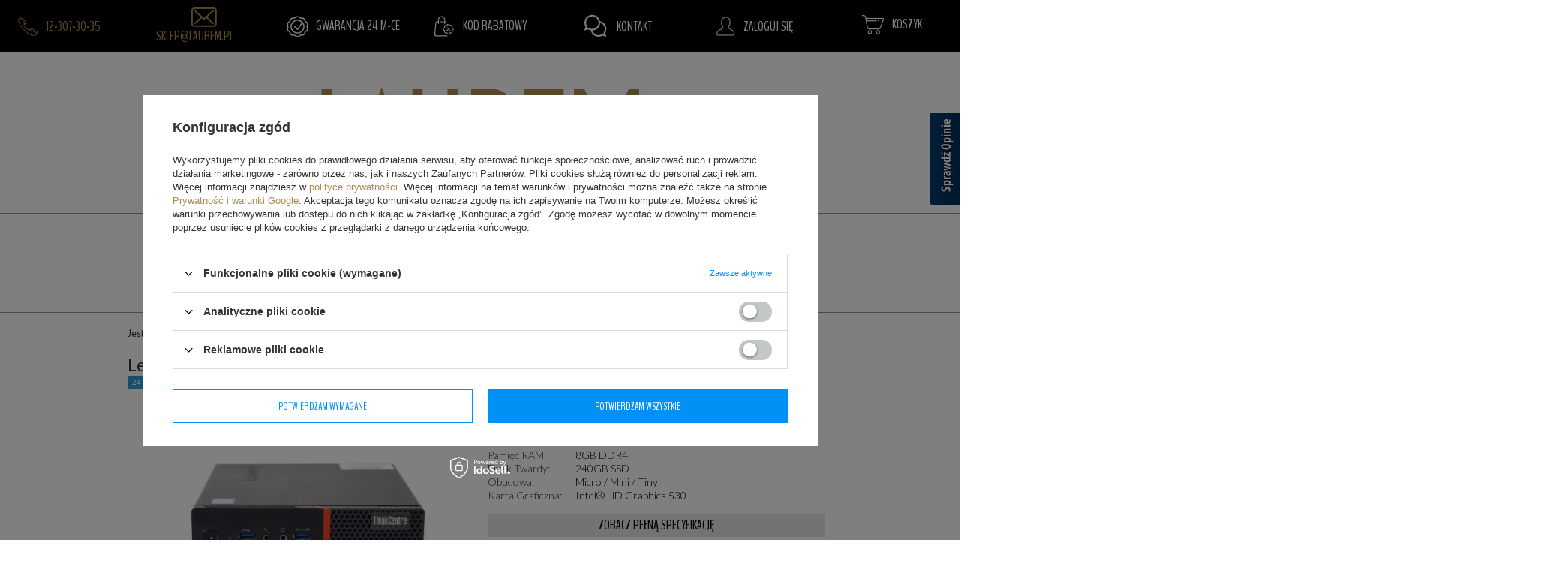

--- FILE ---
content_type: text/html; charset=utf-8
request_url: https://laurem.pl/product-pol-13976-Lenovo-ThinkCentre-M700-TINY-i5-6400T-8GB-240GB-SSD-Windows-10-HOME.html
body_size: 24715
content:
<!DOCTYPE html>
<html lang="pl" ><head><meta name='viewport' content='user-scalable=no, initial-scale = 1.0, maximum-scale = 1.0, width=device-width'/><meta http-equiv="Content-Type" content="text/html; charset=utf-8"><title>Lenovo ThinkCentre M700 TINY i5-6400T 8GB 240GB SSD Windows 10 HOME | Laurem</title><meta name="keywords" content="iai:product_name] 8GB DDR4 \ 240GB SSD \ Windows 10 Home MAR PC Lenovo  Procesor Intel® Core™ i5-6400T Seria procesora Intel® Core™ i5 Liczba rdzeni 4 - Quad Core Taktowanie procesora 2,2 GHz Pamięć RAM 8GB DDR4 Dysk Twardy 240GB SSD System operacyjny Windows 10 Home MAR Obudowa Micro / Mini / Tiny Złącza DisplayPort Złącza Minijack 3,5 mm (audio) Złącza RJ-45 (LAN) Płyta główna Oryginalna Lenovo Porty Na Płycie M.2 Wi-Fi Porty Na Płycie M.2 SSD Porty Na Płycie SATA Chłodzenie procesora Radiator + Wentylator Napęd optyczny Brak Wejścia USB 2.0 Brak Wejścia USB 3.0 6 Karta Graficzna Intel® HD Graphics 530 Zasilacz W zestawie Dodatkowe Informacje Mini komputer typu USFF Dodatkowe Informacje Zasilacz w zestawie Etykieta 24 Miesiące Gwarancji Gwarancja 24 miesiące      |LAUREM Laptopy poleasingowe"><meta name="description" content="Lenovo ThinkCentre M700 TINY i5-6400T 8GB 240GB SSD Windows 10 HOME. Najwyższa jakość w najlepszej cenie. Zamawiaj wygodnie na Laurem.pl"><link rel="icon" href="/gfx/pol/favicon.ico"><meta name="theme-color" content="#0090f6"><meta name="msapplication-navbutton-color" content="#0090f6"><meta name="apple-mobile-web-app-status-bar-style" content="#0090f6"><link rel="stylesheet" type="text/css" href="/gfx/pol/style.css.gzip?r=599058970"><script type="text/javascript" src="/gfx/pol/shop.js.gzip?r=1597655867"></script><meta name="robots" content="index,follow"><meta name="rating" content="general"><meta name="Author" content="laurem.pl na bazie IdoSell (www.idosell.com/shop)."><meta property="fb:admins" content="100000777804871"><meta property="fb:app_id" content="1977190332499223">
<!-- Begin LoginOptions html -->

<style>
#client_new_social .service_item[data-name="service_Apple"]:before, 
#cookie_login_social_more .service_item[data-name="service_Apple"]:before,
.oscop_contact .oscop_login__service[data-service="Apple"]:before {
    display: block;
    height: 2.6rem;
    content: url('/gfx/standards/apple.svg?r=1743165583');
}
.oscop_contact .oscop_login__service[data-service="Apple"]:before {
    height: auto;
    transform: scale(0.8);
}
#client_new_social .service_item[data-name="service_Apple"]:has(img.service_icon):before,
#cookie_login_social_more .service_item[data-name="service_Apple"]:has(img.service_icon):before,
.oscop_contact .oscop_login__service[data-service="Apple"]:has(img.service_icon):before {
    display: none;
}
</style>

<!-- End LoginOptions html -->

<!-- Open Graph -->
<meta property="og:type" content="website"><meta property="og:url" content="https://laurem.pl/product-pol-13976-Lenovo-ThinkCentre-M700-TINY-i5-6400T-8GB-240GB-SSD-Windows-10-HOME.html
"><meta property="og:title" content="Lenovo ThinkCentre M700 TINY i5-6400T 8GB 240GB SSD Windows 10 HOME"><meta property="og:description" content="Komputery poleasingowe, w bardzo dobrym stanie technicznym, przeznaczone do zastosowań firmowych i domowych, w 100% sprawne. Wyposażone w procesory Intel Core i5 szóstej generacji. W zestawie zasilacz. Gwarancja 24 miesiące!"><meta property="og:site_name" content="laurem.pl"><meta property="og:locale" content="pl_PL"><meta property="og:image" content="https://laurem.pl/hpeciai/d5d680f13726ae5335982ac9a318553e/pol_pl_Lenovo-ThinkCentre-M700-TINY-i5-6400T-8GB-240GB-SSD-Windows-10-HOME-13976_1.png"><meta property="og:image:width" content="615"><meta property="og:image:height" content="409"><link rel="manifest" href="https://laurem.pl/data/include/pwa/1/manifest.json?t=3"><meta name="apple-mobile-web-app-capable" content="yes"><meta name="apple-mobile-web-app-status-bar-style" content="black"><meta name="apple-mobile-web-app-title" content="laurem.pl"><link rel="apple-touch-icon" href="/data/include/pwa/1/icon-128.png"><link rel="apple-touch-startup-image" href="/data/include/pwa/1/logo-512.png" /><meta name="msapplication-TileImage" content="/data/include/pwa/1/icon-144.png"><meta name="msapplication-TileColor" content="#2F3BA2"><meta name="msapplication-starturl" content="/"><script type="application/javascript">var _adblock = true;</script><script async src="/data/include/advertising.js"></script><script type="application/javascript">var statusPWA = {
                online: {
                    txt: "Połączono z internetem",
                    bg: "#5fa341"
                },
                offline: {
                    txt: "Brak połączenia z internetem",
                    bg: "#eb5467"
                }
            }</script><script async type="application/javascript" src="/ajax/js/pwa_online_bar.js?v=1&r=6"></script><script type="application/javascript" src="/ajax/js/webpush_subscription.js?v=1&r=4"></script><script type="application/javascript">WebPushHandler.publicKey = 'BEHoI6GFxZdk/Tr+zZfDQE/Ss2mBJZ3J1ToivXhLO69/icT/wDq3Ud41C9PajRS3xXMP+MLI69oMxbl5YX4VD14=';WebPushHandler.version = '1';WebPushHandler.setPermissionValue();</script><script >
window.dataLayer = window.dataLayer || [];
window.gtag = function gtag() {
dataLayer.push(arguments);
}
gtag('consent', 'default', {
'ad_storage': 'denied',
'analytics_storage': 'denied',
'ad_personalization': 'denied',
'ad_user_data': 'denied',
'wait_for_update': 500
});

gtag('set', 'ads_data_redaction', true);
</script><script id="iaiscript_1" data-requirements="W10=" data-ga4_sel="ga4script">
window.iaiscript_1 = `<${'script'}  class='google_consent_mode_update'>
gtag('consent', 'update', {
'ad_storage': 'denied',
'analytics_storage': 'denied',
'ad_personalization': 'denied',
'ad_user_data': 'denied'
});
</${'script'}>`;
</script>
<!-- End Open Graph -->

<link rel="canonical" href="https://laurem.pl/product-pol-13976-Lenovo-ThinkCentre-M700-TINY-i5-6400T-8GB-240GB-SSD-Windows-10-HOME.html" />

                <!-- Global site tag (gtag.js) -->
                <script  async src="https://www.googletagmanager.com/gtag/js?id=AW-827818847"></script>
                <script >
                    window.dataLayer = window.dataLayer || [];
                    window.gtag = function gtag(){dataLayer.push(arguments);}
                    gtag('js', new Date());
                    
                    gtag('config', 'AW-827818847', {"allow_enhanced_conversions":true});
gtag('config', 'G-5BK41N8G9R');

                </script>
                <link rel="stylesheet" type="text/css" href="/data/designs/xsl/1_5/gfx/pol/custom.css?r=1768877798">            <!-- Google Tag Manager -->
                    <script >(function(w,d,s,l,i){w[l]=w[l]||[];w[l].push({'gtm.start':
                    new Date().getTime(),event:'gtm.js'});var f=d.getElementsByTagName(s)[0],
                    j=d.createElement(s),dl=l!='dataLayer'?'&l='+l:'';j.async=true;j.src=
                    'https://www.googletagmanager.com/gtm.js?id='+i+dl;f.parentNode.insertBefore(j,f);
                    })(window,document,'script','dataLayer','GTM-PCV2G4MM');</script>
            <!-- End Google Tag Manager -->
<!-- Begin additional html or js -->


<!--1|1|1| modified: 2020-08-16 04:25:26-->
<style>


@media only screen and (max-width: 979px){
#menu_search { width: 60%;}
}
@media only screen and (max-width: 757px){
#menu_search { width: 100% !important;}
}

@media only screen and (min-height: 768px) and (min-width: 1200px){
.product_wrapper:hover .hotspots_traits {
    height: 65%;
}
}
.contact_page .contact_contact_sub{
display: none;
}
.main_hotspot_sub .product_wrapper_sub {
    background: #fff;
    border: 3px solid transparent;
    transition: 0.3s border;
}
.product_wrapper:hover .hotspots_traits {
    height: 62%;
}
#main_hotspot_zone1 a.product-icon {max-height: none;}

@media only screen and (max-width: 979px){
#search a.product-icon img, .main_hotspot .product-icon img {
    max-height: 200px;
}
}
@media only screen and (max-width: 757px){
#search a.product-icon img, .main_hotspot .product-icon img {
    max-height: 150px;
}
}
</style>
<!--4|1|3-->
<script type='text/javascript' src='https://www.opineo.pl/shop/slider.js.php?s=54960&offsetTop=110&type=v'></script>
<!--5|1|5-->
<style>
    .social-links {
        font-family: 'BenchNine', 'Bebas Neue', 'Lato', Arial, sans-serif;
        text-align: center;
        text-transform: uppercase;
        font-size: 14px;
        display: table-cell;
        letter-spacing: -0.25px;
        vertical-align: middle;
        float: none;
    }

    .social-links li {
        display: inline-block;
    }

    .social-accounts {
        font-size: 14px;
    }

    .social-accounts a {
        text-decoration: none;
        color: #333333;
        display: inline-block;
        transition: all 0.2s;
    }

    .social-accounts>li {
        display: inline-block;
        text-align: center;
    }

    .social-accounts li img {
        display: block;
        height: auto;
        margin-bottom: 25px;
        max-width: 56px;
        height: auto;
    }


    .social-accounts a:hover {
        color: #ae8d50;
    }

    .social-links>span {
        margin-bottom: 30px;
        display: inline-block;
        font-size: 3.1em;
    }

    @media only screen and (min-height: 768px) and (min-width: 1200px) {
        .social-links {
            font-size: 16px;
        }
    }

    @media only screen and (max-width: 979px) {
        .social-links {
            text-align: center;
            display: block;
            margin-top: 50px;
        }

        .social-accounts {
            margin-bottom: 50px;
        }
    }

    @media only screen and (max-width: 757px) {
        .social-links {
        }
    }
</style>

<script id="social-template" type="text/x-custom-template">
<div class="social-links col-md-4 col-sm-12">
    <span>
        śledzisz nasze profile?
    </span>
    <ul class="social-accounts col-md-12">
        <li class="col-md-4">
            <a href="https://pl-pl.facebook.com/laurempl/" target="_blank">
                <img src="https://laurem2.iai-shop.com/data/include/cms/cms_graphics/facebook.png" alt="Facebook">
                <span>
                    /laurempl
                </span>
            </a>
        </li>
        <li class="col-md-4">
            <a href="https://www.instagram.com/laurem.pl/" target="_blank">
                <img src="https://laurem2.iai-shop.com/data/include/cms/cms_graphics/instagram.png" alt="instagram">
                <span>
                    /laurempl
                </span>
            </a>
        </li>
        <li class="col-md-4">
            <a href="https://www.youtube.com/channel/UCH-OXexngs1TLRRqI3-jU5w/featured" target="_blank">
                <img src="https://laurem2.iai-shop.com/data/include/cms/cms_graphics/youtube.png" alt="Youtube">
                <span>
                    /laurempl
                </span>
            </a>
        </li>
    </ul>
</div>
</script>
<!--17|1|12| modified: 2024-08-16 09:18:28-->
<style>
	a.filter_submit{
		display:none!important;
	}
	#filter_buttons a.filters_submit{
		display:none;
	}
	@media only screen and (max-width: 757px)
	{
		#filter_buttons a.filters_submit{
			display:block;
		}
	}
a.rejectAll.btn.--outline.--large {
    color: #0090f6 !important;
}
a.acceptSelected.btn.--outline.--large {
    color: #0090f6 !important;
}
</style>
<!--18|1|12-->
<meta name="facebook-domain-verification" content="k19qg3983l8jrsoqgq07ytucjudvkb" />

<!-- End additional html or js -->
                <script>
                if (window.ApplePaySession && window.ApplePaySession.canMakePayments()) {
                    var applePayAvailabilityExpires = new Date();
                    applePayAvailabilityExpires.setTime(applePayAvailabilityExpires.getTime() + 2592000000); //30 days
                    document.cookie = 'applePayAvailability=yes; expires=' + applePayAvailabilityExpires.toUTCString() + '; path=/;secure;'
                    var scriptAppleJs = document.createElement('script');
                    scriptAppleJs.src = "/ajax/js/apple.js?v=3";
                    if (document.readyState === "interactive" || document.readyState === "complete") {
                          document.body.append(scriptAppleJs);
                    } else {
                        document.addEventListener("DOMContentLoaded", () => {
                            document.body.append(scriptAppleJs);
                        });  
                    }
                } else {
                    document.cookie = 'applePayAvailability=no; path=/;secure;'
                }
                </script>
                <script>let paypalDate = new Date();
                    paypalDate.setTime(paypalDate.getTime() + 86400000);
                    document.cookie = 'payPalAvailability_PLN=-1; expires=' + paypalDate.getTime() + '; path=/; secure';
                </script><script src="/gfx/pol/menu_search.js.gzip?r=1597655867"></script><script src="/gfx/pol/projector_product_questions.js.gzip?r=1597655867"></script><script src="/gfx/pol/projector_video.js.gzip?r=1597655867"></script></head><body><div id="container" class="projector_page 
            
            container"><header class="clearfix "><script type="text/javascript" class="ajaxLoad">
            app_shop.vars.vat_registered = "true";
            app_shop.vars.currency_format = "###,##0.00";
            
                app_shop.vars.currency_before_value = false;
            
                app_shop.vars.currency_space = true;
            
            app_shop.vars.symbol = "zł";
            app_shop.vars.id= "PLN";
            app_shop.vars.baseurl = "http://laurem.pl/";
            app_shop.vars.sslurl= "https://laurem.pl/";
            app_shop.vars.curr_url= "%2Fproduct-pol-13976-Lenovo-ThinkCentre-M700-TINY-i5-6400T-8GB-240GB-SSD-Windows-10-HOME.html";
            

            var currency_decimal_separator = ',';
            var currency_grouping_separator = ' ';

            
                app_shop.vars.blacklist_extension = ["exe","com","swf","js","php"];
            
                app_shop.vars.blacklist_mime = ["application/javascript","application/octet-stream","message/http","text/javascript","application/x-deb","application/x-javascript","application/x-shockwave-flash","application/x-msdownload"];
            
                app_shop.urls.contact = "/contact-pol.html";
            </script><div id="viewType" style="display:none"></div><div id="menu_settings" class="hidden-phone "><div class="menu_settings_bar "><div id="top_contact"><div class="phone_node"><a href="tel:123073035"><img src="/gfx/pol/phone-top.png?r=1597655867" alt="Tel."><span>12-307-30-35</span></a></div><div class="mail_node"><a href="mailto:sklep@laurem.pl"><img src="/gfx/pol/mail-top.png?r=1597655867" alt="E-mail"><span>sklep@laurem.pl</span></a></div></div><div id="main_tree3"><ul class="main_tree_sub"><li><a class="title" href="https://laurem.pl/tra-pol-385-24-miesiace.html" target="_self"><img src="/data/gfx/pol/navigation/1_3_i_220.png" data-onmouseover="/data/gfx/pol/navigation/1_3_o_220.png"><span>Gwarancja 24 m-ce</span></a></li><li><a class="title" href="https://laurem.pl/code" target="_self"><img src="/data/gfx/pol/navigation/1_3_i_210.png" data-onmouseover="/data/gfx/pol/navigation/1_3_o_210.png"><span>Kod rabatowy</span></a></li><li><a class="title" href="https://laurem.pl/contact-pol.html" target="_self"><img src="/data/gfx/pol/navigation/1_3_i_173.png" data-onmouseover="/data/gfx/pol/navigation/1_3_o_173.png"><span>Kontakt</span></a></li></ul></div><div id="menu_additional"><a href="/login.php" title=""><img src="/gfx/pol/user.png?r=1597655867" alt=""><span>Zaloguj się</span></a></div><div id="mobile_additional"><a href="/login.php" title="">Twoje konto
                </a>
                 |
                <a rel="nofollow" href="/basketedit.php?mode=2" title="">Obserwowane (0)
                </a>
                 | 
            </div></div></div><div id="logo" data-align="a#css" class="col-md-12 align_row"><a href="/" target="_self"><img src="/data/gfx/mask/pol/logo_1_big.png" alt="Laurem" width="424" height="84"></a></div><div class="menu_search_wrap col-lg-4 col-md-5 col-xs-12"><form action="search.php" method="get" id="menu_search"><div><input id="menu_search_text" type="text" name="text" class="catcomplete" placeholder="Szukaj na laurem.pl"></div><button type="submit" class="btn"></button></form><div class="adv_search_wrap"><a href="/searching.php" title="">Wyszukiwanie<i>zaawansowane</i></a></div></div><div id="menu_basket" class=" empty_bsket"><a href="/basketedit.php?mode=1"><img src="/gfx/pol/basket.png?r=1597655867" alt="" title="0,00 zł"><span>
                        Koszyk
                    </span></a><div class="client_basket_sub"><div class="basket_no_product">brak produktów w koszyku</div></div><div><a class="wishes_link link" href="/basketedit.php?mode=2" rel="nofollow" title=""><span class="hidden-phone">Obserwowane (0)</span></a><span class="hidden-tablet"> | </span><a class="basket_link link" href="/basketedit.php?mode=1" rel="nofollow" title="Twój koszyk jest pusty, najpierw dodaj do niego towary z naszej oferty.">
                        Złóż zamówienie
                    </a></div></div><div id="menu_categories" class="clearfix row dl-menuwrapper"><div class="menu_categories_sub col-md-12 col-xs-12"><ul id="mobile_menu"><li><a href="/categories.php" class="mobile_menu dl-trigger"><i class="icon-reorder"></i></a></li></ul><ul class="dl-menu"><li><a  href="/pol_m_Laptopy-100.html" target="_self" title="Laptopy" ><span>Laptopy</span><div class="menu_gfx"><img src="/data/gfx/pol/navigation/1_1_i_100.png" alt="Laptopy" title="Laptopy"></div></a><div class="dl-submenu"><ul><li><a href="##" class="level_2 toggle">Przekątna ekranu</a><div class="dl-subsubmenu"><ul><li><a href="/pol_m_Laptopy_Przekatna-ekranu_Laptopy-12-cali-253.html" target="_self">Laptopy 12 cali</a></li><li><a href="/pol_m_Laptopy_Przekatna-ekranu_Laptopy-13-cali-254.html" target="_self">Laptopy 13 cali</a></li><li><a href="/pol_m_Laptopy_Przekatna-ekranu_Laptopy-14-cali-255.html" target="_self">Laptopy 14 cali</a></li><li><a href="/pol_m_Laptopy_Przekatna-ekranu_Laptopy-15-cali-256.html" target="_self">Laptopy 15 cali</a></li></ul></div></li><li><a href="##" class="level_2 toggle">Producenci</a><div class="dl-subsubmenu"><ul><li><a href="/pol_m_Laptopy_Producenci_Dell-243.html" target="_self">Dell</a></li><li><a href="/pol_m_Laptopy_Producenci_Microsoft-498.html" target="_self">Microsoft</a></li><li><a href="/pol_m_Laptopy_Producenci_Lenovo-244.html" target="_self">Lenovo</a></li><li><a href="/pol_m_Laptopy_Producenci_HP-245.html" target="_self">HP</a></li><li><a href="/pol_m_Laptopy_Producenci_Apple-246.html" target="_self">Apple</a></li><li><a href="/pol_m_Laptopy_Producenci_Fujitsu-247.html" target="_self">Fujitsu</a></li></ul></div></li><li><a href="/pol_m_Laptopy_Macbooki-Apple-155.html" target="_self"><div class="menu_gfx"><img src="/data/gfx/pol/navigation/1_1_i_155.png" alt="Macbooki Apple" title="Macbooki Apple"></div>Macbooki Apple</a></li><li><a href="##" class="level_2 toggle">Procesor</a><div class="dl-subsubmenu"><ul><li><a href="/pol_m_Laptopy_Procesor_Intel-Core-i3-249.html" target="_self">Intel Core i3</a></li><li><a href="/pol_m_Laptopy_Procesor_Intel-Core-i5-250.html" target="_self">Intel Core i5</a></li><li><a href="/pol_m_Laptopy_Procesor_Intel-Core-i7-251.html" target="_self">Intel Core i7</a></li></ul></div></li><li><a href="##" class="level_2 toggle">Budowa</a><div class="dl-subsubmenu"><ul><li><a href="/pol_m_Laptopy_Budowa_Laptopy-klasyczne-263.html" target="_self">Laptopy klasyczne</a></li><li><a href="/pol_m_Laptopy_Budowa_Laptopy-dotykowe-264.html" target="_self">Laptopy dotykowe</a></li><li><a href="/pol_m_Laptopy_Budowa_Laptopy-2w1-265.html" target="_self">Laptopy 2w1</a></li></ul></div></li></ul></div></li><li><a  href="/pol_m_Komputery-135.html" target="_self" title="Komputery" class="dl-active" ><span>Komputery</span><div class="menu_gfx"><img src="/data/gfx/pol/navigation/1_1_i_135.png" alt="Komputery" title="Komputery"></div></a><div class="dl-submenu"><ul><li><a href="/pol_m_Komputery_Komputery-do-biura-i-domowe-198.html" class="level_2 toggle dl-active" target="_self"><div class="menu_gfx"><img src="/data/gfx/pol/navigation/1_1_i_198.png" alt="Komputery do biura i domowe" title="Komputery do biura i domowe"></div>Komputery do biura i domowe</a><div class="dl-subsubmenu"><ul><li><a href="/pol_m_Komputery_Komputery-do-biura-i-domowe_Obudowa-MICRO-323.html" target="_self">Obudowa MICRO</a></li><li><a href="/pol_m_Komputery_Komputery-do-biura-i-domowe_Obudowa-USFF-324.html" target="_self">Obudowa USFF</a></li><li><a href="/pol_m_Komputery_Komputery-do-biura-i-domowe_Obudowa-SFF-325.html" target="_self">Obudowa SFF</a></li><li><a href="/pol_m_Komputery_Komputery-do-biura-i-domowe_Obudowa-MT-326.html" target="_self">Obudowa MT</a></li></ul></div></li><li><a href="/pol_m_Komputery_Zestawy-komputerowe-201.html" target="_self"><div class="menu_gfx"><img src="/data/gfx/pol/navigation/1_1_i_201.png" alt="Zestawy komputerowe" title="Zestawy komputerowe"></div>Zestawy komputerowe</a></li><li><a href="/pol_m_Komputery_Stacje-robocze-159.html" target="_self"><div class="menu_gfx"><img src="/data/gfx/pol/navigation/1_1_i_159.png" alt="Stacje robocze" title="Stacje robocze"></div>Stacje robocze</a></li></ul></div></li><li><a  href="/pol_m_Monitory-160.html" target="_self" title="Monitory" ><span>Monitory</span><div class="menu_gfx"><img src="/data/gfx/pol/navigation/1_1_i_160.png" alt="Monitory" title="Monitory"></div></a><div class="dl-submenu"><ul><li><a href="/pol_m_Monitory_Producenci-281.html" class="level_2 toggle" target="_self">Producenci</a><div class="dl-subsubmenu"><ul><li><a href="/pol_m_Monitory_Producenci_Dell-290.html" target="_self">Dell</a></li><li><a href="/pol_m_Monitory_Producenci_Samsung-286.html" target="_self">Samsung</a></li><li><a href="/pol_m_Monitory_Producenci_LG-287.html" target="_self">LG</a></li><li><a href="/pol_m_Monitory_Producenci_Pozostale-293.html" target="_self">Pozostałe</a></li></ul></div></li><li><a href="/pol_m_Monitory_Przekatna-ekranu-280.html" class="level_2 toggle" target="_self">Przekątna ekranu</a><div class="dl-subsubmenu"><ul><li><a href="/pol_m_Monitory_Przekatna-ekranu_Monitory-24-cale-192.html" target="_self"><div class="menu_gfx"><img src="/data/gfx/pol/navigation/1_1_i_192.png" alt="Monitory 24 cale" title="Monitory 24 cale"></div>Monitory 24 cale</a></li><li><a href="/pol_m_Monitory_Przekatna-ekranu_Monitory-34-cale-308.html" target="_self">Monitory 34 cale</a></li></ul></div></li></ul></div></li><li><a  href="/pol_m_Akcesoria-211.html" target="_self" title="Akcesoria" ><span>Akcesoria</span><div class="menu_gfx"><img src="/data/gfx/pol/navigation/1_1_i_211.png" alt="Akcesoria" title="Akcesoria"></div></a><div class="dl-submenu"><ul><li><a href="/pol_m_Akcesoria_Akcesoria-do-laptopow-272.html" class="level_2 toggle" target="_self">Akcesoria do laptopów</a><div class="dl-subsubmenu"><ul><li><a href="/pol_m_Akcesoria_Akcesoria-do-laptopow_Stacje-dokujace-266.html" class="level_2 toggle" target="_self">Stacje dokujące</a></li><li><a href="/pol_m_Akcesoria_Akcesoria-do-laptopow_Torby-na-laptopa-273.html" target="_self">Torby na laptopa</a></li><li><a href="/pol_m_Akcesoria_Akcesoria-do-laptopow_Zasilacze-do-laptopa-274.html" target="_self">Zasilacze do laptopa</a></li><li><a href="/pol_m_Akcesoria_Akcesoria-do-laptopow_Baterie-do-laptopa-275.html" target="_self">Baterie do laptopa</a></li></ul></div></li><li><a href="/pol_m_Akcesoria_Klawiatury-167.html" target="_self"><div class="menu_gfx"><img src="/data/gfx/pol/navigation/1_1_i_167.png" alt="Klawiatury" title="Klawiatury"></div>Klawiatury</a></li><li><a href="/pol_m_Akcesoria_Myszki-166.html" target="_self"><div class="menu_gfx"><img src="/data/gfx/pol/navigation/1_1_i_166.png" alt="Myszki" title="Myszki"></div>Myszki</a></li><li><a href="/pol_m_Akcesoria_Drukarki-194.html" target="_self"><div class="menu_gfx"><img src="/data/gfx/pol/navigation/1_1_i_194.png" alt="Drukarki" title="Drukarki"></div>Drukarki</a></li><li><a href="/pol_m_Akcesoria_Kamery-internetowe-298.html" target="_self">Kamery internetowe</a></li><li><a href="/pol_m_Akcesoria_Sluchawki-299.html" target="_self">Słuchawki</a></li><li><a href="/pol_m_Akcesoria_Pozostale-277.html" target="_self">Pozostałe</a></li></ul></div></li><li><a  href="/pol_m_Podzespoly-163.html" target="_self" title="Podzespoły" ><span>Podzespoły</span><div class="menu_gfx"><img src="/data/gfx/pol/navigation/1_1_i_163.png" alt="Podzespoły" title="Podzespoły"></div></a><div class="dl-submenu"><ul><li><a href="/pol_m_Podzespoly_Okablowanie-172.html" target="_self"><div class="menu_gfx"><img src="/data/gfx/pol/navigation/1_1_i_172.png" alt="Okablowanie" title="Okablowanie"></div>Okablowanie</a></li><li><a href="/pol_m_Podzespoly_Dyski-SSD-215.html" target="_self"><div class="menu_gfx"><img src="/data/gfx/pol/navigation/1_1_i_215.png" alt="Dyski SSD" title="Dyski SSD"></div>Dyski SSD</a></li><li><a href="/pol_m_Podzespoly_Karty-sieciowe-213.html" target="_self"><div class="menu_gfx"><img src="/data/gfx/pol/navigation/1_1_i_213.png" alt="Karty sieciowe" title="Karty sieciowe"></div>Karty sieciowe</a></li><li><a href="/pol_m_Podzespoly_Dyski-HDD-179.html" target="_self"><div class="menu_gfx"><img src="/data/gfx/pol/navigation/1_1_i_179.png" alt="Dyski HDD" title="Dyski HDD"></div>Dyski HDD</a></li><li><a href="/pol_m_Podzespoly_Pamiec-RAM-195.html" target="_self"><div class="menu_gfx"><img src="/data/gfx/pol/navigation/1_1_i_195.png" alt="Pamięć RAM" title="Pamięć RAM"></div>Pamięć RAM</a></li><li><a href="/pol_m_Podzespoly_Pozostale-205.html" target="_self"><div class="menu_gfx"><img src="/data/gfx/pol/navigation/1_1_i_205.png" alt="Pozostałe" title="Pozostałe"></div>Pozostałe</a></li></ul></div></li><li><a  href="/pol_m_Telefony-i-tablety-226.html" target="_self" title="Telefony i tablety" ><span>Telefony i tablety</span><div class="menu_gfx"><img src="/data/gfx/pol/navigation/1_1_i_226.png" alt="Telefony i tablety" title="Telefony i tablety"></div></a><div class="dl-submenu"><ul><li><a href="/pol_m_Telefony-i-tablety_Telefony-227.html" class="level_2 toggle" target="_self">Telefony</a><div class="dl-subsubmenu"><ul><li><a href="/pol_m_Telefony-i-tablety_Telefony_Samsung-228.html" target="_self">Samsung</a></li><li><a href="/pol_m_Telefony-i-tablety_Telefony_Apple-229.html" target="_self">Apple</a></li><li><a href="/pol_m_Telefony-i-tablety_Telefony_Huawei-232.html" target="_self">Huawei</a></li><li><a href="/pol_m_Telefony-i-tablety_Telefony_Nokia-233.html" target="_self">Nokia</a></li></ul></div></li><li><a href="/pol_m_Telefony-i-tablety_Tablety-230.html" class="level_2 toggle" target="_self">Tablety</a><div class="dl-subsubmenu"><ul><li><a href="/pol_m_Telefony-i-tablety_Tablety_Nokia-500.html" target="_self">Nokia</a></li><li><a href="/pol_m_Telefony-i-tablety_Tablety_Apple-236.html" target="_self">Apple</a></li><li><a href="/pol_m_Telefony-i-tablety_Tablety_Lenovo-328.html" target="_self">Lenovo</a></li></ul></div></li><li><a href="/pol_m_Telefony-i-tablety_Smartwatche-240.html" target="_self">Smartwatche</a></li><li><a href="/pol_m_Telefony-i-tablety_Powerbanki-241.html" target="_self">Powerbanki</a></li><li><a href="/pol_m_Telefony-i-tablety_Pozostale-327.html" target="_self">Pozostałe</a></li></ul></div></li></ul></div></div><div class="breadcrumbs col-md-12"><div class="back_button"><button id="back_button"><i class="icon-angle-left"></i> Wstecz</button></div><div class="list_wrapper"><ol><li><span>Jesteś tu:  </span></li><li class="bc-main"><span><a href="/">Strona główna</a></span></li><li class="category bc-item-1"><a class="category" href="/pol_m_Komputery-135.html">Komputery</a><ul class="bc-submenu"><li><a title="Laptopy" href="/pol_m_Laptopy-100.html">Laptopy</a></li><li><a title="Monitory" href="/pol_m_Monitory-160.html">Monitory</a></li><li><a title="Akcesoria" href="/pol_m_Akcesoria-211.html">Akcesoria</a></li><li><a title="Podzespoły" href="/pol_m_Podzespoly-163.html">Podzespoły</a></li><li><a title="Telefony i tablety" href="/pol_m_Telefony-i-tablety-226.html">Telefony i tablety</a></li><li><a title="" href="/product-pol-13976-Lenovo-ThinkCentre-M700-TINY-i5-6400T-8GB-240GB-SSD-Windows-10-HOME.html"></a></li></ul></li><li class="category bc-active bc-item-2"><a class="category" href="/pol_m_Komputery_Komputery-do-biura-i-domowe-198.html">Komputery do biura i domowe</a><ul class="bc-submenu"><li><a title="Zestawy komputerowe" href="/pol_m_Komputery_Zestawy-komputerowe-201.html">Zestawy komputerowe</a></li><li><a title="Stacje robocze" href="/pol_m_Komputery_Stacje-robocze-159.html">Stacje robocze</a></li></ul></li><li class="bc-active bc-product-name"><a href="/product-pol-13976-Lenovo-ThinkCentre-M700-TINY-i5-6400T-8GB-240GB-SSD-Windows-10-HOME.html"><span>Lenovo ThinkCentre M700 TINY i5-6400T 8GB 240GB SSD Windows 10 HOME</span></a></li></ol></div></div></header><div id="layout" class="row clearfix"><aside class="col-md-3"><div class="login_menu_block visible-phone" id="login_menu_block"><a class="sign_in_link" href="/login.php" title=""><i class="icon-user"></i>  Zaloguj się
                            
                        </a><a class="registration_link" href="/client-new.php?register" title=""><i class="icon-lock"></i>  Zarejestruj się
                            
                        </a><a class="order_status_link" href="/order-open.php" title=""><i class="icon-globe"></i>  Sprawdź status zamówienia
                            
                        </a><a href="/Informacje-o-sklepie-cterms-pol-19.html">
                        Informacje o sklepie
                    </a><a href="/pol-delivery.html">
                        Wysyłka
                    </a><a href="/pol-payments.html">
                        Sposoby płatności i prowizje
                    </a><a href="/pol-terms.html">
                        Regulamin
                    </a><a href="/pol-privacy-and-cookie-notice.html">
                        Polityka prywatności
                    </a><a href="/pol-returns-and_replacements.html">
                        Odstąpienie od umowy
                    </a></div></aside><div id="content" class="col-md-12"><script type="text/javascript" class="ajaxLoad">
            cena_raty = 519.00;
            
                    var  client_login = 'false'
                
            var  client_points = '';
            var  points_used = '';
            var  shop_currency = 'zł';
            var product_data = {
            "currency":"zł",
            "product_type":"product_item",
            "unit":"szt.",
            "unit_plural":"szt.",

            
            "unit_sellby":"1",
            "unit_precision":"0",

            
            "base_price":{
            
                "maxprice":"519.00",
            
                "maxprice_formatted":"519,00 zł",
            
                "maxprice_net":"421.95",
            
                "maxprice_net_formatted":"421,95 zł",
            
                "minprice":"519.00",
            
                "minprice_formatted":"519,00 zł",
            
                "minprice_net":"421.95",
            
                "minprice_net_formatted":"421,95 zł",
            
                "size_max_maxprice_net":"0.00",
            
                "size_min_maxprice_net":"0.00",
            
                "size_max_maxprice_net_formatted":"0,00 zł",
            
                "size_min_maxprice_net_formatted":"0,00 zł",
            
                "size_max_maxprice":"0.00",
            
                "size_min_maxprice":"0.00",
            
                "size_max_maxprice_formatted":"0,00 zł",
            
                "size_min_maxprice_formatted":"0,00 zł",
            
                "price_unit_sellby":"519.00",
            
                "value":"519.00",
                "price_formatted":"519,00 zł",
                "price_net":"421.95",
                "price_net_formatted":"421,95 zł",
                "vat":"23",
                "worth":"519.00",
                "worth_net":"421.95",
                "worth_formatted":"519,00 zł",
                "worth_net_formatted":"421,95 zł",
                "basket_enable":"y",
                "special_offer":"false",
                "rebate_code_active":"n",
                "priceformula_error":"false"
            },
            

            
            "order_quantity_range":{
            
            },
            

            "sizes":{
            
                "onesize":



                {
                
                    "type":"onesize",
                
                    "priority":"0",
                
                    "description":"uniwersalny",
                
                    "name":"uniw",
                
                    "amount":"0",
                
                    "amount_mo":"0",
                
                    "amount_mw":"0",
                
                    "amount_mp":"0",
                
                    "availability":{
                    
                        "visible":"y",
                        "status_description":"Produkt niedostępny",
                        "status_gfx":"/data/lang/pol/available_graph/graph_1_5.png",
                        "status":"disable",
                        "minimum_stock_of_product":"2"
                    },
                    "delivery":{
                    
                        "undefined":"false",
                        "shipping":"16.35",
                        "shipping_formatted":"16,35 zł",
                        "limitfree":"0.00",
                        "limitfree_formatted":"0,00 zł",
                        "shipping_change":"16.35",
                        "shipping_change_formatted":"16,35 zł",
                        "change_type":"up"
                    },
                    "price":{
                    
                        "value":"519.00",
                        "price_formatted":"519,00 zł",
                        "price_net":"421.95",
                        "price_net_formatted":"421,95 zł",
                        "vat":"23",
                        "worth":"519.00",
                        "worth_net":"421.95",
                        "worth_formatted":"519,00 zł",
                        "worth_net_formatted":"421,95 zł",
                        "basket_enable":"y",
                        "special_offer":"false",
                        "rebate_code_active":"n",
                        "priceformula_error":"false"
                    }
                }
            }
            }



        </script><form id="projector_form" action="basketchange.php" method="post" data-product_id="13976" class="
                 row 
                "><div class="row projector_form_sub clearfix"><h1>Lenovo ThinkCentre M700 TINY i5-6400T 8GB 240GB SSD Windows 10 HOME</h1><div class="label_icons"><span class="label etiquette">24 Miesiące Gwarancji</span></div><input id="projector_product_hidden" type="hidden" name="product" value="13976"><input id="projector_size_hidden" type="hidden" name="size" autocomplete="off" value="onesize"><input id="projector_mode_hidden" type="hidden" name="mode" value="1"><div class="photos col-lg-4 col-md-6 col-xs-12 "><ul class="bxslider"><li><a class="projector_medium_image" data-imagelightbox="f" href="https://static5.laurem.pl/hpeciai/d5d680f13726ae5335982ac9a318553e/pol_pl_Lenovo-ThinkCentre-M700-TINY-i5-6400T-8GB-240GB-SSD-Windows-10-HOME-13976_1.png"><img class="photo" alt="Lenovo ThinkCentre M700 TINY i5-6400T 8GB 240GB SSD Windows 10 HOME" src="https://static2.laurem.pl/hpeciai/07e49d618f57a007eb8eb6d039f762b1/pol_pm_Lenovo-ThinkCentre-M700-TINY-i5-6400T-8GB-240GB-SSD-Windows-10-HOME-13976_1.png"></a></li><li><a class="projector_medium_image" data-imagelightbox="f" href="https://static5.laurem.pl/hpeciai/c6759018d07266b0d591669f002cbf3a/pol_pl_Lenovo-ThinkCentre-M700-TINY-i5-6400T-8GB-240GB-SSD-Windows-10-HOME-13976_3.png"><img class="photo" alt="Lenovo ThinkCentre M700 TINY i5-6400T 8GB 240GB SSD Windows 10 HOME" src="https://static1.laurem.pl/hpeciai/7ecf6d9a3c7de2d39f8674a059b55d18/pol_pm_Lenovo-ThinkCentre-M700-TINY-i5-6400T-8GB-240GB-SSD-Windows-10-HOME-13976_3.png"></a></li><li><a class="projector_medium_image" data-imagelightbox="f" href="https://static4.laurem.pl/hpeciai/6696f593ec1637b32069775aaae42af6/pol_pl_Lenovo-ThinkCentre-M700-TINY-i5-6400T-8GB-240GB-SSD-Windows-10-HOME-13976_4.png"><img class="photo" alt="Lenovo ThinkCentre M700 TINY i5-6400T 8GB 240GB SSD Windows 10 HOME" src="https://static5.laurem.pl/hpeciai/f3c68073c7e826054bfb8845f3c11fbd/pol_pm_Lenovo-ThinkCentre-M700-TINY-i5-6400T-8GB-240GB-SSD-Windows-10-HOME-13976_4.png"></a></li><li><a class="projector_medium_image" data-imagelightbox="f" href="https://static1.laurem.pl/hpeciai/e78cc9fe1d8c9fdbdd99bc3aa1a7c407/pol_pl_Lenovo-ThinkCentre-M700-TINY-i5-6400T-8GB-240GB-SSD-Windows-10-HOME-13976_2.jpg"><img class="photo" alt="Lenovo ThinkCentre M700 TINY i5-6400T 8GB 240GB SSD Windows 10 HOME" src="https://static2.laurem.pl/hpeciai/37ae1df16a6cf0e8d9dbcd8de52b265c/pol_pm_Lenovo-ThinkCentre-M700-TINY-i5-6400T-8GB-240GB-SSD-Windows-10-HOME-13976_2.jpg"></a></li></ul><div id="bx-pager" class="enclosures align_row" data-align="img#css"><a href="" data-slide-index="0"><img alt="" src="https://static1.laurem.pl/hpeciai/0cfc6811e9a496ea5a8f3729a0fb1e34/pol_ps_Lenovo-ThinkCentre-M700-TINY-i5-6400T-8GB-240GB-SSD-Windows-10-HOME-13976_1.png"></a><a href="" data-slide-index="1"><img alt="" src="https://static2.laurem.pl/hpeciai/bcfa77ef77eee679f0ce54e047bade26/pol_ps_Lenovo-ThinkCentre-M700-TINY-i5-6400T-8GB-240GB-SSD-Windows-10-HOME-13976_3.png"></a><a href="" data-slide-index="2"><img alt="" src="https://static5.laurem.pl/hpeciai/a959bdfd5cbbd78ac5b6ffc2b8603c2f/pol_ps_Lenovo-ThinkCentre-M700-TINY-i5-6400T-8GB-240GB-SSD-Windows-10-HOME-13976_4.png"></a><a href="" data-slide-index="3"><img alt="" src="https://static4.laurem.pl/hpeciai/963d54b04860f0d47bdc0389dda29791/pol_ps_Lenovo-ThinkCentre-M700-TINY-i5-6400T-8GB-240GB-SSD-Windows-10-HOME-13976_2.jpg"></a></div><a href="#ask" class="btn-small ask" title="Zadaj pytanie">
                    Zadaj pytanie
                </a><a href="javascript:if(window.print)window.print()" class="btn-small print" title="Drukuj ofertę">
                    Drukuj ofertę
                </a></div><div class="projector_navigation col-lg-4 col-md-6 col-xs-12 "><div class="mobile_gallery_button"><button class="gallery_right_button"></button><button class="gallery_left_button"></button></div><div class="product_info_top"><div class="basic_info"><div class="id"><span>ID produktu: </span><strong>13976</strong></div><div class="producer"><span>Producent: </span><a class="brand" title="Kliknij, by zobaczyć wszystkie produkty tego producenta" href="/firm-pol-1505939685-Lenovo.html">Lenovo</a></div></div><div class="traits_info"><div class="param_trait"><span>Procesor: 
                                                </span><strong class="lt_description dright"><a class="param_trait" href="/tra-pol-6119-Intel-R-Core-TM-i5-6400T.html">Intel® Core™ i5-6400T</a></strong></div><div class="param_trait"><span>Pamięć RAM: 
                                                </span><strong class="lt_description dright"><a class="param_trait" href="/tra-pol-342-8GB-DDR4.html">8GB DDR4</a></strong></div><div class="param_trait"><span>Dysk Twardy: 
                                                </span><strong class="lt_description dright"><a class="param_trait" href="/tra-pol-1704-240GB-SSD.html">240GB SSD</a></strong></div><div class="param_trait"><span>Obudowa: 
                                                </span><strong class="lt_description dright"><a class="param_trait" href="/tra-pol-5307-Micro-Mini-Tiny.html">Micro / Mini / Tiny</a></strong></div><div class="param_trait"><span>Karta Graficzna: 
                                                </span><strong class="lt_description dright"><a class="param_trait" href="/tra-pol-7238-Intel-R-HD-Graphics-530.html">Intel® HD Graphics 530</a></strong></div></div><a href="#component_projector_dictionary_no" class="btn-small view_spec" title="Zobacz pełną specyfikację">
                            Zobacz pełną specyfikację
                        </a></div><div class="projector_description description"><ul><li>Komputery poleasingowe, w bardzo dobrym stanie technicznym, przeznaczone do zastosowań firmowych i domowych, w 100% sprawne. Wyposażone w procesory Intel Core i5 szóstej generacji. W zestawie zasilacz. Gwarancja 24 miesiące!</li></ul></div></div><div class="product_info col-lg-4 col-md-6 col-xs-12"><div id="projector_buy_section" class="clearfix product_section"><div class="projector_buttons" id="projector_buttons"><label class="projector_label">
									Do koszyka: 
								</label><div class="projector_price_section"><div class="right_section_mobile"><div class="projector_number" id="projector_number_cont"><button id="projector_number_down" class="projector_number_down" type="button">
												-
											</button><input class="projector_number" name="number" id="projector_number" value="1"><button id="projector_number_up" class="projector_number_up" type="button">
												+
											</button></div><button class="btn-large projector_butttons_buy" id="projector_button_basket" type="submit" title="Dodaj produkt do koszyka">
											Dodaj do koszyka
										</button></div><div id="projector_prices_wrapper" class="only_desktop_show"><div class="product_section" id="projector_price_srp_wrapper" style="display:none;"><label class="projector_label">Cena katalogowa:</label><div><span class="projector_price_srp" id="projector_price_srp"></span></div></div><div class="product_section" id="projector_price_value_wrapper"><label class="projector_label">
												Nasza cena:
											</label><div><div id="projector_price_maxprice_wrapper" style="display:none;"><del class="projector_price_maxprice" id="projector_price_maxprice"></del></div><strong class="projector_price_value" id="projector_price_value">519,00 zł</strong><div class="price_gross_info"><small class="projector_price_unit_sep">
														/ 
													</small><small class="projector_price_unit_sellby" id="projector_price_unit_sellby" style="display:none">1</small><small class="projector_price_unit" id="projector_price_unit">szt.</small><span></span></div><span class="projector_price_yousave" id="projector_price_yousave" style="display:none;"></span></div></div></div></div><a href="#add_favorite" class="projector_buttons_obs btn-small" id="projector_button_observe" title="Dodaj do ulubionych">
                            Dodaj do ulubionych
                        </a><a class="projector_prodstock_compare btn-small" href="settings.php?comparers=add&amp;product=13976" title="Dodaj do porównania">
                                Dodaj do porównania
                            </a></div></div><div class="product_section sizes" id="projector_sizes_cont"><label class="projector_label">
                        Rozmiar:
                    </label><div class="product_section_sub"><a class="select_button disabled" href="/product-pol-13976-Lenovo-ThinkCentre-M700-TINY-i5-6400T-8GB-240GB-SSD-Windows-10-HOME.html?selected_size=onesize" data-type="onesize">uniwersalny</a></div></div><div class="product_section" id="projector_status_description_wrapper" style="display:none"><label>
                        Dostępność:
                    </label><div><img id="projector_status_gfx" class="projector_status_gfx" alt="status_icon" src="/data/lang/pol/available_graph/graph_1_5.png"><span class="projector_status_description" id="projector_status_description">Produkt niedostępny</span></div></div><div class="product_section"><label>
                        Dostepność w oddziale: 
                    </label><div><a class="availability_info" title="Dostepność w oddziale" href="/product-stocks.php?product=13976">
                            Dostepność w oddziale
                        </a></div></div><div class="product_section tell_availability" id="projector_tell_availability" style="display:none"><label></label><div class="product_section_sub"><a href="#showAvabilityDialog" class="btn-small projector_tell_availabilit" id="projector_tell_availability_link" onclick="showAvabilityDialog();return false;">Powiadom mnie o dostępności produktu</a></div></div><div class="product_section" id="projector_shipping_info" style="display:none"><label>
                                Wysyłka:
                            </label><div><span class="projector_delivery_days" id="projector_delivery_days"></span><a class="shipping_info" href="#shipping_info" title="Sprawdź czasy i koszty wysyłki">
                            Sprawdź czasy i koszty wysyłki
                        </a></div></div></div></div></form><div id="projector_rebatenumber_tip_copy" style="display:none;"><img class="projector_rebatenumber_tip" src="/gfx/pol/help_tip.png?r=1597655867" alt="tip"></div><div id="alert_cover" class="projector_alert_55916" style="display:none" onclick="Alertek.hide_alert();"></div><script type="text/javascript" class="ajaxLoad">
            projectorInitObject.contact_link = "/contact-pol.html";
            projectorObj.projectorInit(projectorInitObject);
            </script><script class="ajaxLoad">
            var bundle_title =   "Cena towarów poza zestawem";


        </script><div class="projector_longdescription cm" id="component_projector_longdescription_not"><div><div class="big_label">Opis produktu</div></div><style><!--
@font-face {
        font-family: 'Open Sans';
        font-style: normal;
        font-weight: 300;
        src: local('Open Sans Light'), local('OpenSans-Light'), url(https://fonts.googleapis.com/css?family=Open+Sans:300&subset=latin-ext) format('woff2');
        unicode-range: U+0000-00FF, U+0131, U+0152-0153, U+02C6, U+02DA, U+02DC, U+2000-206F, U+2074, U+20AC, U+2212, U+2215, U+E0FF, U+EFFD, U+F000;
        /* src: local('Lato'), local('Lato'), url(http://fonts.googleapis.com/css?family=Lato:900&amp;subset=latin-ext) format('woff2'); */

    }
    @font-face {
        font-family: 'Laurem-bold';
        font-style: normal;
        font-weight: 400;
        src: local('Laurem-bold'), local('Laurem-bold'), url(https://fonts.googleapis.com/css?family=Open+Sans&subset=latin-ext) format('woff2');
        unicode-range: U+0000-00FF, U+0131, U+0152-0153, U+02C6, U+02DA, U+02DC, U+2000-206F, U+2074, U+20AC, U+2212, U+2215, U+E0FF, U+EFFD, U+F000;

    }
    .grid-container {
        display: grid;
        font-family: 'Open Sans', Verdana, Segoe, sans-serif;
        font-variant: normal;

    }
    .grid-item {
        background-color: rgba(255, 255, 255, 0.8);
        text-align: left;
        padding: 1%;
        margin: 0%;
    }
    .item-picture {
        grid-column: 1;
        grid-row: 1 / 4;
        align-items: top;
        width: 133px;
        margin-top: 10%;
        margin-right: 10px;
        grid-area: myArea;
    }
    .item-picture-laurem {
        grid-column: 1;
        grid-row: 1 / 4;
        align-items: top;
        width: 133px;
        margin-top: 20%;
        margin-right: 10px;
        grid-area: myArea;
    }
    .item-content {
        grid-column: 2;
        grid-row: 1 ;
        grid-area: yourArea;
    }
    @media (max-width: 760px) {
        .grid-container {
            display:block;
        }
        .item-picture{
            text-align: center;
        }   
    }
    @media (min-width: 760px) {
        .grid-container {
            display: grid;
            grid-template-columns: 20% 70%;
            grid-auto-flow: column;
            grid-template: 
            'myArea yourArea';
        }
    }

    h2.description-head {
        margin-bottom: 1%;
        padding-bottom: 2%;
        line-height: 26px;
        letter-spacing: 4px;
        font-size: 28px;
        font-weight: 500;
        color: #B89441;
        border-bottom: 1px solid rgba(0, 0, 0, 0.1);
    }
    h2.description-head-laurem {
        margin-bottom: 1%;
        padding-bottom: 2%;
        line-height: 26px;
        letter-spacing: 4px;
        font-size: 28px;
        font-weight: 500;
        color: #B89441;
    }
    p.description-text {
        margin: 2% 0 3%;
        text-align: justify;
        line-height: 1.6;
        font-size: 16px;
        font-weight: 400;
        color: #9c9e9e;
    }
    p.description-text-laurem {
        margin: 2% 0 3%;
        text-align: justify;
        line-height: 1.6;
        /* font-family: 'Lato'; */
        font-size: 16px;
        font-weight: 400;
        color: #000;
    }
    hr.spacer {
        border: 0; 
        height: 1px; 
        background-image: -webkit-linear-gradient(left, #f0f0f0, #8c8b8b, #f0f0f0);
        background-image: -moz-linear-gradient(left, #f0f0f0, #8c8b8b, #f0f0f0);
        background-image: -ms-linear-gradient(left, #f0f0f0, #8c8b8b, #f0f0f0);
        background-image: -o-linear-gradient(left, #f0f0f0, #8c8b8b, #f0f0f0);   
    }
--></style>
<div class="grid-item item-content"><!-- Koniec treści --></div>
<div class="grid-container">
<div class="grid-item item-picture"><img src="/data/include/cms/Laurem/computer_case_4.png" border="0" width="133" /></div>
<div class="grid-item item-content"><!-- Tytuł -->
<h2 class="description-head">Tiny Form Factor</h2>
<!-- Treść -->
<p class="description-text"><span>ThinkCentre M700 Tiny to komputer ultrakompaktowy. Wspiera różne rozwiązania montażowe, w tym mocowania VESA oraz Tiny-in-One, które przeobrażają komputer w niewielki, modułowy zestaw All-in-One. Komputery te zmieszczą się niemal wszędzie, będąc jednocześnie niezawodnym i wydajnym rozwiązaniem klasy korporacyjnej.</span></p>
<p class="description-text"><span>Dzięki najnowszym procesorom Intel Core serii i oraz technologii PCIe SSD komputer ThinkCentre Tiny M700 jest najmocniejszym komputerem stacjonarnym w przeliczeniu na cal sześcienny. Zapewnia on najwyższą wydajność i wzmocnienie produktywności.</span></p>
<!-- Koniec treści --></div>
</div>
<div class="grid-item item-content"><!-- Koniec treści --></div>
<div class="grid-container">
<div class="grid-item item-picture"><img src="https://amso.pl/data/include/cms/szablon-opisu/i5.png" border="0" width="133" /></div>
<div class="grid-item item-content"><!-- Tytuł -->
<h2 class="description-head">Intel Core i5</h2>
<!-- Treść -->
<p class="description-text">Najnowsza seria procesorów Intel z rodziny Core i5 wsparta technologiami Turbo Boost, vPro czy Hyper-Threading wpływającymi na większą dynamikę działania. Zintegrowany układ graficzny wysokiej wydajności, 64-bitowa architektura i minimum dwa rdzenie fizyczne sprostają każdej sytuacji. Wydajność na najwyższym poziomie, niespotykana moc i szybkość działania skutkują nieograniczonym wzrostem produktywności. Idealne rozwiązanie do zadań biurowych i tych w domu.</p>
<!-- Koniec treści --></div>
</div>
<div class="grid-container">
<div class="grid-item item-picture"><img src="https://amso.pl/data/include/cms/szablon-opisu/ssd.png" border="0" width="133" /></div>
<div class="grid-item item-content"><!-- Tytuł -->
<h2 class="description-head">Dysk Solid-State Drive</h2>
<!-- Treść -->
<p class="description-text"><span>Dzięki Solid-State Drive (SSD) Twój komputer czy laptop otrzyma drugie życie. Szybkość i niezawodność to tylko przedsmak tego, co może zaoferować dysk półprzewodnikowy. Podstawową zaletą SSD jest brak ruchomych części. Dodatkowo napędy te charakteryzują się zdecydowanie krótszym czasem dostępu do danych, cichszą pracą oraz o wiele większą odpornością na uszkodzenia mechaniczne. Zwiększ wydajność, bądź gotów do pracy lub rozrywki w mgnieniu oka. Już nie wrócisz do standardowych dysków talerzowych!</span></p>
<!-- Koniec treści --></div>
</div>
<div class="grid-container">
<div class="grid-item item-picture"><img src="/data/include/cms/IKONY/MNIEJSZE/ram-memory.png" border="0" width="133" /></div>
<div class="grid-item item-content"><!-- Tytuł -->
<h2 class="description-head">Pamięć RAM DDR4</h2>
<!-- Treść -->
<p class="description-text"><span>Pamięci DDR4 zapewniają wyższą wydajność, wyższe pojemności modułów DIMM, lepszą integralność danych oraz niższy pobór mocy. Dzięki przepustowości przekraczającej 2 Gb/s na styk oraz zużyciu energii niższemu niż w przypadku modułów DDR3L (pamięci DDR3 o niskim poborze energii) pamięci DDR4 zapewniają wzrost wydajności i przepustowości o nawet 50% przy jednoczesnym zmniejszeniu poboru mocy całego systemu komputerowego. Stanowi to istotną poprawę w stosunku do poprzednich technologii pamięci – oszczędności energii mogą sięgać 40%.</span></p>
<!-- Koniec treści --></div>
</div>
<div class="grid-container">
<div class="grid-item item-picture"><img src="https://amso.pl/data/include/cms/szablon-opisu/dp.png" border="0" width="133" /></div>
<div class="grid-item item-content"><!-- Tytuł -->
<h2 class="description-head">Port DisplayPort</h2>
<!-- Treść -->
<p class="description-text">Połącz się z monitorem, kinem domowym czy projektorem dzięki złączu DisplayPort. Interfejs opracowany przez VESA wspiera rozdzielczości rzędu 4K przy wysokiej częstotliwości odświeżania. DisplayPort stosuje się niemal we wszystkich urządzeniach mobilnych i stacjonarnych, takich jak tablety, laptopy, stacje robocze, monitory czy karty graficzne, przez co masz pewność, że będą one ze sobą kompatybilne.</p>
<!-- Koniec treści --></div>
</div>
<div class="grid-container">
<div class="grid-item item-picture"><img src="https://amso.pl/data/include/cms/szablon-opisu/usb3.png" border="0" width="133" /></div>
<div class="grid-item item-content"><!-- Tytuł -->
<h2 class="description-head">Port USB 3.0</h2>
<!-- Treść -->
<p class="description-text">Koniec z ciągłym czekaniem na przesył danych z masowych pamięci zewnętrznych. Interfejs USB 3.0 przyśpieszy proces przesyłania plików i pozwoli zaoszczędzić czas. Porty USB 3.0 wspierają również starsze typy pamięci przenośnych oparte na technologii USB 2.0. Nic nie tracisz, dużo zyskujesz.</p>
<p class="description-text"><span>Szybko przenoś dane między M700 Tiny a innymi urządzeniami za pomocą portu USB 3.0 – jest on nawet 10-krotnie szybszy od poprzednich wersji interfejsu USB i zapewnia wsteczną kompatybilność.</span></p>
</div>
</div>
<div class="grid-container">
<div class="grid-item item-content"><!-- Koniec treści --></div>
</div>
<div class="grid-container">
<div class="grid-item item-picture"><img src="https://laurem.pl/data/include/cms/IKONY/MNIEJSZE/WINDOWS.png" border="0" width="133" /></div>
<div class="grid-item item-content"><!-- Tytuł -->
<h2 class="description-head">System operacyjny</h2>
<!-- Treść -->
<p class="description-text">Licencje elektroniczne zapewniają szereg korzyści: brak możliwości fizycznego uszkodzenia klucz produktu, brak konieczności wpisywania klucza produktu podczas procedury aktywacji systemu operacyjnego czy bezpieczeństwo naszej licencji przed kradzieżą.</p>
<p class="description-text">Poleasingowe komputery i notebooki z udzieloną autoryzowaną licencją Microsoft Authorized Refurbisher (MAR) zapewniają spełnienie najwyższych standardów jakości i atrakcyjną cenę. O<span>trzymujesz oryginalne oprogramowanie zainstalowane zgodnie z zaleceniami producenta.</span></p>
<p class="description-text">W przypadku urządzenia z wersją OEM systemu operacyjnego oznacza, że komputer lub laptop jest z fabrycznie zainstalowanym oprogramowaniem OEM na wyłączność. Licencja pozwala na użytkowanie systemu zarówno do <strong>zastosowań domowych jak i dla firm. Zaletą produktów oznaczonych jako OEM jest niższa cena.</strong></p>
<p class="description-text"><strong>Licencje Refurbished są niedostępne na wolnym rynku. Mogą je otrzymać jedynie sprzedawcy współpracujący z firmą Microsoft, spełniający rygorystyczne wymagania.</strong></p>
<!-- Koniec treści --></div>
</div>
<div class="grid-container">
<div class="grid-item item-picture"><img src="https://amso.pl/data/include/cms/szablon-opisu/gwr.png" border="0" width="133" /></div>
<div class="grid-item item-content"><!-- Tytuł -->
<h2 class="description-head">24 miesięcy gwarancji</h2>
<!-- Treść -->
<p class="description-text">Sprzedajemy sprzęt poleasingowy, lecz wiemy, że jest on tak dobry, że będzie działał i służył przez długi czas użytkowania. W naszej ofercie znajdą Państwo urządzenia wykonane z najwyższej jakości materiałów, w najlepszej technologii dostępnej na rynku. Są więc trwale, mocne, szybkie i wydajne. Dzięki temu nie obawiamy się, że zawiodą Państwa oczekiwania a 24 miesięczna gwarancja pozwoli zapomnieć o niechcianych usterkach.</p>
<!-- Koniec treści --></div>
</div></div><div id="avabilityDialog" class="avabilityDialog" style="display:none;"><div class="avabilityDialog_sub"><a href="#" id="avabilityDialog_close" class="avabilityDialog_close"><img src="/gfx/pol/zamknij.gif?r=1597655867" alt="Zamknij" class="avabilityDialog_close"></a><h2>Podaj dane kontaktowe, a my damy Ci znać kiedy towar będzie dostępny</h2><div class="avabilityDialog_pr_info"><img alt="Lenovo ThinkCentre M700 TINY i5-6400T 8GB 240GB SSD Windows 10 HOME" class="avabilityDialog" src="https://static1.laurem.pl/hpeciai/0cfc6811e9a496ea5a8f3729a0fb1e34/pol_ps_Lenovo-ThinkCentre-M700-TINY-i5-6400T-8GB-240GB-SSD-Windows-10-HOME-13976_1.png"><ul class="avabilityDialog_pr_info"><li id="avability_product_name"><strong>Lenovo ThinkCentre M700 TINY i5-6400T 8GB 240GB SSD Windows 10 HOME</strong></li><li id="avability_product_size" style="display:none;"><span>Wybierz rozmiar, o którym mamy Cię powiadomić: </span><label class="select_button" data-type="onesize">uniwersalny</label></li></ul></div><form action="/basketchange.php"><input id="avability_product_hidden" type="hidden" name="product" value="13976"><input id="avability_size_hidden" type="hidden" name="size" value="onesize"><input id="avability_mode_hidden" type="hidden" name="mode" value="2"><div class="avabilityDialog_text1"></div><input type="hidden" name="avability_track" value="only_one"><div class="avabilityDialog_text2">
                        Wprowadź swój adres e-mail, na który wyślemy Ci <b>jednorazowe powiadomienie</b>, gdy ten towar będzie ponownie w sprzedaży.
                    </div><div class="avabilityDialog_email"><label>Twój adres e-mail:</label><input type="text" name="email" id="avabilityDialog_email" value=""><span class="validation_icons"><img src="/gfx/pol/correct.png?r=1597655867" alt="correct" class="correct_icon" style="display:none;"><img src="/gfx/pol/incorrect.png?r=1597655867" alt="incorrect" class="incorrect_icon" style="display:none;"></span></div><div class="avabilityDialog_tel" id="avabilityDialog_tel"><label><input type="checkbox"><span>Chcę dodatkowo otrzymać wiadomość SMS z powiadomieniem </span></label><div class="avabilityDialog_tel2" id="avabilityDialog_phone2"><label class="avabilityDialog_tel">Twój numer telefonu: </label><input type="text" name="phone" id="avabilityDialog_phone"><span class="validation_icons"><img src="/gfx/pol/correct.png?r=1597655867" alt="correct" class="correct_icon" style="display:none;"><img src="/gfx/pol/incorrect.png?r=1597655867" alt="incorrect" class="incorrect_icon" style="display:none;"></span></div></div><div class="avabilityDialog_text3">
                        Powyższe dane nie są używane do przesyłania newsletterów lub innych reklam. Włączając powiadomienie zgadzasz się jedynie na wysłanie jednorazowo informacji o ponownej dostępność tego towaru. 
                    </div><div id="avabilityDialog_buttons1" class="avabilityDialog_buttons1"><button type="submit" id="avabilityDialog_submit" class="btn avabilityDialog_submit">
                            Zapisz mnie na powiadomienia o dostępności
                        </button></div></form></div></div><script class="ajaxLoad">
            projector_notice_init();
        </script><div class="component_projector_dictionary" id="component_projector_dictionary_no"><div class="n56173_main"><div class="n56173_label"><span class="n56173_2_label big_label">
		    		Specyfikacja
		    	</span></div><div class="n56173_sub"><table class="n54117_dictionary"><tr><td class="n54117_item_a1"><span>Procesor</span><span class="n67256colon">:</span></td><td class="n54117_item_b1"><div class="n54117_item_b_sub">Intel® Core™ i5-6400T</div></td></tr><tr><td class="n54117_item_a2"><span>Seria procesora</span><span class="n67256colon">:</span></td><td class="n54117_item_b2"><div class="n54117_item_b_sub">Intel® Core™ i5</div></td></tr><tr><td class="n54117_item_a1"><span>Liczba rdzeni</span><span class="n67256colon">:</span></td><td class="n54117_item_b1"><div class="n54117_item_b_sub">4 - Quad Core</div></td></tr><tr><td class="n54117_item_a2"><span>Taktowanie procesora</span><span class="n67256colon">:</span></td><td class="n54117_item_b2"><div class="n54117_item_b_sub">2,2 GHz</div></td></tr><tr><td class="n54117_item_a1"><span>Pamięć RAM</span><span class="n67256colon">:</span></td><td class="n54117_item_b1"><div class="n54117_item_b_sub">8GB DDR4</div></td></tr><tr><td class="n54117_item_a2"><span>Dysk Twardy</span><span class="n67256colon">:</span></td><td class="n54117_item_b2"><div class="n54117_item_b_sub">240GB SSD</div></td></tr><tr><td class="n54117_item_a1"><span>System operacyjny</span><span class="n67256colon">:</span></td><td class="n54117_item_b1"><div class="n54117_item_b_sub">Windows 10 Home MAR</div></td></tr><tr><td class="n54117_item_a2"><span>Obudowa</span><span class="n67256colon">:</span></td><td class="n54117_item_b2"><div class="n54117_item_b_sub">Micro / Mini / Tiny</div></td></tr><tr><td class="n54117_item_a1"><span>Złącza</span><span class="n67256colon">:</span></td><td class="n54117_item_b1"><div class="n54117_item_b_sub">DisplayPort</div>, 
									<div class="n54117_item_b_sub">Minijack 3,5 mm (audio)</div>, 
									<div class="n54117_item_b_sub">RJ-45 (LAN)</div></td></tr><tr><td class="n54117_item_a2"><span>Płyta główna</span><span class="n67256colon">:</span></td><td class="n54117_item_b2"><div class="n54117_item_b_sub">Oryginalna Lenovo</div></td></tr><tr><td class="n54117_item_a1"><span>Porty Na Płycie</span><span class="n67256colon">:</span></td><td class="n54117_item_b1"><div class="n54117_item_b_sub">M.2 Wi-Fi</div>, 
									<div class="n54117_item_b_sub">M.2 SSD</div>, 
									<div class="n54117_item_b_sub">SATA</div></td></tr><tr><td class="n54117_item_a2"><span>Chłodzenie procesora</span><span class="n67256colon">:</span></td><td class="n54117_item_b2"><div class="n54117_item_b_sub">Radiator + Wentylator</div></td></tr><tr><td class="n54117_item_a1"><span>Napęd optyczny</span><span class="n67256colon">:</span></td><td class="n54117_item_b1"><div class="n54117_item_b_sub">Brak</div></td></tr><tr><td class="n54117_item_a2"><span>Wejścia USB 2.0</span><span class="n67256colon">:</span></td><td class="n54117_item_b2"><div class="n54117_item_b_sub">Brak</div></td></tr><tr><td class="n54117_item_a1"><span>Wejścia USB 3.0</span><span class="n67256colon">:</span></td><td class="n54117_item_b1"><div class="n54117_item_b_sub">6</div></td></tr><tr><td class="n54117_item_a2"><span>Karta Graficzna</span><span class="n67256colon">:</span></td><td class="n54117_item_b2"><div class="n54117_item_b_sub">Intel® HD Graphics 530</div></td></tr><tr><td class="n54117_item_a1"><span>Zasilacz</span><span class="n67256colon">:</span></td><td class="n54117_item_b1"><div class="n54117_item_b_sub">W zestawie</div></td></tr><tr><td class="n54117_item_a2"><span>Dodatkowe Informacje</span><span class="n67256colon">:</span></td><td class="n54117_item_b2"><div class="n54117_item_b_sub">Mini komputer typu USFF</div>, 
									<div class="n54117_item_b_sub">Zasilacz w zestawie</div></td></tr><tr><td class="n54117_item_a1"><span>Gwarancja</span><span class="n67256colon">:</span></td><td class="n54117_item_b1"><div class="n54117_item_b_sub">24 miesiące</div></td></tr><tr><td class="n54117_footer" colspan="2"><br></td></tr></table></div></div></div><div class="projector_fb_comments_short" id="projector_fb_commentsno"><div class="big_label projector_fb_comments_label">
                    Podziel się swoim komentarzem z innymi
                </div><div id="fb-root"></div><script src="//connect.facebook.net/pl_PL/all.js#xfbml=1"></script><div class="fb-comments" data-href="http://laurem.pl/product-pol-13976-Lenovo-ThinkCentre-M700-TINY-i5-6400T-8GB-240GB-SSD-Windows-10-HOME.html" data-num-posts="10" data-width="100%" data-colorscheme="light"></div></div><div class="n58676"><div id="tabs_58676"></div></div><div class="clearBoth" style="height: 0px;"></div><script class="ajaxLoad">$(function(){initHovers('tabs_58676',optionsHovers('0',''),'true');})
        </script><div class="component_projector_opinions" id="component_projector_opinionsno"><div class="n68503_label"><span class="n68503_label">Opinie</span></div><div class="n68503_main1"><div class="n68503_sub"><div id="n54150_hidden" class="hidden_55773"><div class="n56197_login"><span class="n56197_login">Aby móc ocenić produkt lub dodać opinię, musisz być <a class="loginPopUpShow" href="/login.php">zalogowany</a>.</span></div></div></div></div></div><div class="main_hotspot mrg-b clearfix" id="products_associated_zone2"><h2><div class="big_label">Polecane</div></h2><div class="col-bg-1 align_row main_hotspot_sub" data-align="a.product-icon img#css"><div class="products_wrapper row clearfix" data-column="1:2|2:3|3:4|4:4" data-wrapType="tableLayout"><div class="product_wrapper col-md-3 col-sm-4 col-xs-6 type_product"><a class="product-icon" data-product-id="21624" href="/product-pol-21624-Dell-Optiplex-3040-SFF-i5-6500-8GB-240GB-SSD-Windows-10-HOME.html" title="Dell Optiplex 3040 SFF i5-6500 8GB 240GB SSD Windows 10 HOME"><img src="/gfx/pol/loader.gif?r=1597655867" class="b-lazy" data-src-small="https://static2.laurem.pl/hpeciai/90c6dbf4b42339e511d63d895eb3a33e/pol_is_Dell-Optiplex-3040-SFF-i5-6500-8GB-240GB-SSD-Windows-10-HOME-21624.jpg" data-src="https://static1.laurem.pl/hpeciai/c4dbb7dade889d5cf803be7f3aa2933a/pol_il_Dell-Optiplex-3040-SFF-i5-6500-8GB-240GB-SSD-Windows-10-HOME-21624.jpg" alt="Dell Optiplex 3040 SFF i5-6500 8GB 240GB SSD Windows 10 HOME"></a><h3><a class="product-name" href="/product-pol-21624-Dell-Optiplex-3040-SFF-i5-6500-8GB-240GB-SSD-Windows-10-HOME.html" title="Dell Optiplex 3040 SFF i5-6500 8GB 240GB SSD Windows 10 HOME">Dell Optiplex 3040 SFF i5-6500 8GB 240GB SSD Windows 10 HOME</a></h3><div class="product_prices"><span class="price">598,80 zł</span></div><div class="config_wrapper"><a class="config_button" href="/product-pol-21624-Dell-Optiplex-3040-SFF-i5-6500-8GB-240GB-SSD-Windows-10-HOME.html">Zobacz produkt
                                          </a></div><div class="list_traits hotspots_traits"><ul><li><span>Procesor: </span><div><a href="/tra-pol-563-Intel-R-Core-TM-i5-6500.html">Intel® Core™ i5-6500</a></div></li><li><span>Liczba rdzeni: </span><div><a href="/tra-pol-1772-4-Quad-Core.html">4 - Quad Core</a></div></li><li><span>Taktowanie procesora: </span><div><a href="/tra-pol-114-3-2-GHz.html">3,2 GHz</a></div></li><li><span>Pamięć RAM: </span><div><a href="/tra-pol-39-8GB-DDR3.html">8GB DDR3</a></div></li><li><span>Dysk Twardy: </span><div><a href="/tra-pol-1704-240GB-SSD.html">240GB SSD</a></div></li><li><span>Obudowa: </span><div><a href="/tra-pol-1876-SFF-Small-Form-Factor.html">SFF - Small Form Factor</a></div></li><li><span>Napęd optyczny: </span><div><a href="/tra-pol-55-Brak.html">Brak</a></div></li><li><span>Model karty graficznej: </span><div><a href="/tra-pol-12824-Intel-R-HD-Graphics-530.html">Intel® HD Graphics 530</a></div></li><li><span>Etykieta: </span><div><a href="/tra-pol-502-24-Miesiace-Gwarancji.html">24 Miesiące Gwarancji</a></div></li><li><span>Gwarancja: </span><div><a href="/tra-pol-385-24-miesiace.html">24 miesiące</a></div></li></ul></div></div><div class="product_wrapper col-md-3 col-sm-4 col-xs-6 type_product"><a class="product-icon" data-product-id="19359" href="/product-pol-19359-HP-ProDesk-600-G3-SFF-i5-6500-8GB-240GB-SSD-DVD-Windows-10-HOME.html" title="HP ProDesk 600 G3 SFF i5-6500 8GB 240GB SSD DVD Windows 10 HOME"><img src="/gfx/pol/loader.gif?r=1597655867" class="b-lazy" data-src-small="https://static5.laurem.pl/hpeciai/abc7a8f32fade01b8b7183eeda1b0cfe/pol_is_HP-ProDesk-600-G3-SFF-i5-6500-8GB-240GB-SSD-DVD-Windows-10-HOME-19359.jpg" data-src="https://static2.laurem.pl/hpeciai/26515695c3a2e7f1498ada0c6c6c212d/pol_il_HP-ProDesk-600-G3-SFF-i5-6500-8GB-240GB-SSD-DVD-Windows-10-HOME-19359.jpg" alt="HP ProDesk 600 G3 SFF i5-6500 8GB 240GB SSD DVD Windows 10 HOME"></a><h3><a class="product-name" href="/product-pol-19359-HP-ProDesk-600-G3-SFF-i5-6500-8GB-240GB-SSD-DVD-Windows-10-HOME.html" title="HP ProDesk 600 G3 SFF i5-6500 8GB 240GB SSD DVD Windows 10 HOME">HP ProDesk 600 G3 SFF i5-6500 8GB 240GB SSD DVD Windows 10 HOME</a></h3><div class="product_prices"><span class="price">519,00 zł</span></div><div class="config_wrapper"><a class="config_button" href="/product-pol-19359-HP-ProDesk-600-G3-SFF-i5-6500-8GB-240GB-SSD-DVD-Windows-10-HOME.html">Zobacz produkt
                                          </a></div><div class="list_traits hotspots_traits"><ul><li><span>Procesor: </span><div><a href="/tra-pol-563-Intel-R-Core-TM-i5-6500.html">Intel® Core™ i5-6500</a></div></li><li><span>Liczba rdzeni: </span><div><a href="/tra-pol-1772-4-Quad-Core.html">4 - Quad Core</a></div></li><li><span>Taktowanie procesora: </span><div><a href="/tra-pol-114-3-2-GHz.html">3,2 GHz</a></div></li><li><span>Pamięć RAM: </span><div><a href="/tra-pol-342-8GB-DDR4.html">8GB DDR4</a></div></li><li><span>Dysk Twardy: </span><div><a href="/tra-pol-1704-240GB-SSD.html">240GB SSD</a></div></li><li><span>Obudowa: </span><div><a href="/tra-pol-1876-SFF-Small-Form-Factor.html">SFF - Small Form Factor</a></div></li><li><span>Napęd optyczny: </span><div><a href="/tra-pol-253-DVD.html">DVD</a></div></li><li><span>Model karty graficznej: </span><div><a href="/tra-pol-12824-Intel-R-HD-Graphics-530.html">Intel® HD Graphics 530</a></div></li><li><span>Etykieta: </span><div><a href="/tra-pol-502-24-Miesiace-Gwarancji.html">24 Miesiące Gwarancji</a></div></li><li><span>Gwarancja: </span><div><a href="/tra-pol-385-24-miesiace.html">24 miesiące</a></div></li></ul></div></div><div class="product_wrapper col-md-3 col-sm-4 col-xs-6 type_product"><a class="product-icon" data-product-id="22640" href="/product-pol-22640-HP-ProDesk-600-G2-SFF-i3-6100-8GB-480GB-SSD-BN-Windows-10-Home.html" title="HP ProDesk 600 G2 SFF i3-6100 8GB 480GB SSD BN Windows 10 Home"><img src="/gfx/pol/loader.gif?r=1597655867" class="b-lazy" data-src-small="https://static2.laurem.pl/hpeciai/65cd951bf7f2363fbd79682b65b5aa4e/pol_is_22640-22640.jpg" data-src="https://static1.laurem.pl/hpeciai/780a820fe90f3b930579a8daa51a5019/pol_il_22640-22640.jpg" alt="HP ProDesk 600 G2 SFF i3-6100 8GB 480GB SSD BN Windows 10 Home"></a><h3><a class="product-name" href="/product-pol-22640-HP-ProDesk-600-G2-SFF-i3-6100-8GB-480GB-SSD-BN-Windows-10-Home.html" title="HP ProDesk 600 G2 SFF i3-6100 8GB 480GB SSD BN Windows 10 Home">HP ProDesk 600 G2 SFF i3-6100 8GB 480GB SSD BN Windows 10 Home</a></h3><div class="product_prices"><span class="price">419,00 zł</span></div><div class="config_wrapper"><a class="config_button" href="/product-pol-22640-HP-ProDesk-600-G2-SFF-i3-6100-8GB-480GB-SSD-BN-Windows-10-Home.html">Zobacz produkt
                                          </a></div><div class="list_traits hotspots_traits"><ul><li><span>Procesor: </span><div><a href="/tra-pol-5380-Intel-R-Core-TM-i3-6100.html">Intel® Core™ i3-6100</a></div></li><li><span>Liczba rdzeni: </span><div><a href="/tra-pol-1798-2-Dual-Core.html">2 - Dual Core</a></div></li><li><span>Taktowanie procesora: </span><div><a href="/tra-pol-1148-3-7-GHz.html">3,7 GHz</a></div></li><li><span>Pamięć RAM: </span><div><a href="/tra-pol-39-8GB-DDR3.html">8GB DDR3</a></div></li><li><span>Dysk Twardy: </span><div><a href="/tra-pol-1706-480GB-SSD.html">480GB SSD</a></div></li><li><span>Obudowa: </span><div><a href="/tra-pol-1876-SFF-Small-Form-Factor.html">SFF - Small Form Factor</a></div></li><li><span>Napęd optyczny: </span><div><a href="/tra-pol-55-Brak.html">Brak</a></div></li><li><span>Model karty graficznej: </span><div><a href="/tra-pol-12824-Intel-R-HD-Graphics-530.html">Intel® HD Graphics 530</a></div></li><li><span>Etykieta: </span><div><a href="/tra-pol-502-24-Miesiace-Gwarancji.html">24 Miesiące Gwarancji</a></div></li><li><span>Gwarancja: </span><div><a href="/tra-pol-385-24-miesiace.html">24 miesiące</a></div></li></ul></div></div><div class="product_wrapper col-md-3 col-sm-4 col-xs-6 type_product"><a class="product-icon" data-product-id="5898" href="/product-pol-5898-Dell-Optiplex-3040-SFF-G4400-8GB-480GB-SSD-Windows-10-HOME.html" title="Dell Optiplex 3040 SFF G4400 8GB 480GB SSD Windows 10 HOME"><img src="/gfx/pol/loader.gif?r=1597655867" class="b-lazy" data-src-small="https://static2.laurem.pl/hpeciai/90c6dbf4b42339e511d63d895eb3a33e/pol_is_Dell-Optiplex-3040-SFF-G4400-8GB-480GB-SSD-Windows-10-HOME-5898.jpg" data-src="https://static2.laurem.pl/hpeciai/c4dbb7dade889d5cf803be7f3aa2933a/pol_il_Dell-Optiplex-3040-SFF-G4400-8GB-480GB-SSD-Windows-10-HOME-5898.jpg" alt="Dell Optiplex 3040 SFF G4400 8GB 480GB SSD Windows 10 HOME"></a><h3><a class="product-name" href="/product-pol-5898-Dell-Optiplex-3040-SFF-G4400-8GB-480GB-SSD-Windows-10-HOME.html" title="Dell Optiplex 3040 SFF G4400 8GB 480GB SSD Windows 10 HOME">Dell Optiplex 3040 SFF G4400 8GB 480GB SSD Windows 10 HOME</a></h3><div class="product_prices"><span class="price">502,80 zł</span></div><div class="config_wrapper"><a class="config_button" href="/product-pol-5898-Dell-Optiplex-3040-SFF-G4400-8GB-480GB-SSD-Windows-10-HOME.html">Zobacz produkt
                                          </a></div><div class="list_traits hotspots_traits"><ul><li><span>Procesor: </span><div><a href="/tra-pol-2422-Intel-R-Pentium-TM-G4400.html">Intel® Pentium™ G4400</a></div></li><li><span>Liczba rdzeni: </span><div><a href="/tra-pol-1798-2-Dual-Core.html">2 - Dual Core</a></div></li><li><span>Taktowanie procesora: </span><div><a href="/tra-pol-239-3-3-GHz.html">3,3 GHz</a></div></li><li><span>Pamięć RAM: </span><div><a href="/tra-pol-39-8GB-DDR3.html">8GB DDR3</a></div></li><li><span>Dysk Twardy: </span><div><a href="/tra-pol-1706-480GB-SSD.html">480GB SSD</a></div></li><li><span>Obudowa: </span><div><a href="/tra-pol-1876-SFF-Small-Form-Factor.html">SFF - Small Form Factor</a></div></li><li><span>Napęd optyczny: </span><div><a href="/tra-pol-55-Brak.html">Brak</a></div></li><li><span>Model karty graficznej: </span><div><a href="/tra-pol-13791-Intel-R-HD-Graphics-510.html">Intel® HD Graphics 510</a></div></li><li><span>Etykieta: </span><div><a href="/tra-pol-502-24-Miesiace-Gwarancji.html">24 Miesiące Gwarancji</a></div></li><li><span>Gwarancja: </span><div><a href="/tra-pol-385-24-miesiace.html">24 miesiące</a></div></li></ul></div></div><div class="product_wrapper col-md-3 col-sm-4 col-xs-6 type_product"><a class="product-icon" data-product-id="22676" href="/product-pol-22676-HP-ProDesk-600-G3-MT-i5-6500-8GB-240GB-SSD-DVD-Windows-10-Home.html" title="HP ProDesk 600 G3 MT i5-6500 8GB 240GB SSD DVD Windows 10 Home"><img src="/gfx/pol/loader.gif?r=1597655867" class="b-lazy" data-src-small="https://static5.laurem.pl/hpeciai/b1abd8ce540d96754318c73f336344d5/pol_is_HP-ProDesk-600-G3-MT-i5-6500-8GB-240GB-SSD-DVD-Windows-10-Home-22676.jpg" data-src="https://static1.laurem.pl/hpeciai/acb302e711c96b98ad750a35eea7d794/pol_il_HP-ProDesk-600-G3-MT-i5-6500-8GB-240GB-SSD-DVD-Windows-10-Home-22676.jpg" alt="HP ProDesk 600 G3 MT i5-6500 8GB 240GB SSD DVD Windows 10 Home"></a><h3><a class="product-name" href="/product-pol-22676-HP-ProDesk-600-G3-MT-i5-6500-8GB-240GB-SSD-DVD-Windows-10-Home.html" title="HP ProDesk 600 G3 MT i5-6500 8GB 240GB SSD DVD Windows 10 Home">HP ProDesk 600 G3 MT i5-6500 8GB 240GB SSD DVD Windows 10 Home</a></h3><div class="product_prices"><span class="price">499,00 zł</span></div><div class="config_wrapper"><a class="config_button" href="/product-pol-22676-HP-ProDesk-600-G3-MT-i5-6500-8GB-240GB-SSD-DVD-Windows-10-Home.html">Zobacz produkt
                                          </a></div><div class="list_traits hotspots_traits"><ul><li><span>Procesor: </span><div><a href="/tra-pol-563-Intel-R-Core-TM-i5-6500.html">Intel® Core™ i5-6500</a></div></li><li><span>Liczba rdzeni: </span><div><a href="/tra-pol-1772-4-Quad-Core.html">4 - Quad Core</a></div></li><li><span>Taktowanie procesora: </span><div><a href="/tra-pol-114-3-2-GHz.html">3,2 GHz</a></div></li><li><span>Pamięć RAM: </span><div><a href="/tra-pol-342-8GB-DDR4.html">8GB DDR4</a></div></li><li><span>Dysk Twardy: </span><div><a href="/tra-pol-1704-240GB-SSD.html">240GB SSD</a></div></li><li><span>Obudowa: </span><div><a href="/tra-pol-1047-Tower-MiniTower.html">Tower / MiniTower</a></div></li><li><span>Napęd optyczny: </span><div><a href="/tra-pol-253-DVD.html">DVD</a></div></li><li><span>Model karty graficznej: </span><div><a href="/tra-pol-12824-Intel-R-HD-Graphics-530.html">Intel® HD Graphics 530</a></div></li><li><span>Etykieta: </span><div><a href="/tra-pol-502-24-Miesiace-Gwarancji.html">24 Miesiące Gwarancji</a></div></li><li><span>Gwarancja: </span><div><a href="/tra-pol-385-24-miesiace.html">24 miesiące</a></div></li></ul></div></div><div class="product_wrapper col-md-3 col-sm-4 col-xs-6 type_product"><a class="product-icon" data-product-id="3314" href="/product-pol-3314-HP-Elite-8300-SFF-i7-3770-8GB-480GB-SSD.html" title="HP Elite 8300 SFF i7-3770 8GB 480GB SSD"><img src="/gfx/pol/loader.gif?r=1597655867" class="b-lazy" data-src-small="https://static1.laurem.pl/hpeciai/7763b627a087cdb6b90ee8f784291de1/pol_is_HP-Elite-8300-SFF-i7-3770-8GB-480GB-SSD-3314.jpg" data-src="https://static1.laurem.pl/hpeciai/40e5eb9e73f024463fe74158f933a493/pol_il_HP-Elite-8300-SFF-i7-3770-8GB-480GB-SSD-3314.jpg" alt="HP Elite 8300 SFF i7-3770 8GB 480GB SSD"></a><h3><a class="product-name" href="/product-pol-3314-HP-Elite-8300-SFF-i7-3770-8GB-480GB-SSD.html" title="HP Elite 8300 SFF i7-3770 8GB 480GB SSD">HP Elite 8300 SFF i7-3770 8GB 480GB SSD</a></h3><div class="product_prices"><span class="price">569,00 zł</span></div><div class="config_wrapper"><a class="config_button" href="/product-pol-3314-HP-Elite-8300-SFF-i7-3770-8GB-480GB-SSD.html">Zobacz produkt
                                          </a></div><div class="list_traits hotspots_traits"><ul><li><span>Procesor: </span><div><a href="/tra-pol-375-Intel-R-Core-TM-i7-3770.html">Intel® Core™ i7-3770</a></div></li><li><span>Liczba rdzeni: </span><div><a href="/tra-pol-1772-4-Quad-Core.html">4 - Quad Core</a></div></li><li><span>Taktowanie procesora: </span><div><a href="/tra-pol-234-3-4-GHz.html">3,4 GHz</a></div></li><li><span>Pamięć RAM: </span><div><a href="/tra-pol-39-8GB-DDR3.html">8GB DDR3</a></div></li><li><span>Dysk Twardy: </span><div><a href="/tra-pol-1706-480GB-SSD.html">480GB SSD</a></div></li><li><span>Obudowa: </span><div><a href="/tra-pol-1876-SFF-Small-Form-Factor.html">SFF - Small Form Factor</a></div></li><li><span>Napęd optyczny: </span><div><a href="/tra-pol-55-Brak.html">Brak</a></div></li><li><span>Model karty graficznej: </span><div><a href="/tra-pol-10535-Intel-HD-Graphics-4000.html">Intel HD Graphics 4000</a></div></li><li><span>Etykieta: </span><div><a href="/tra-pol-502-24-Miesiace-Gwarancji.html">24 Miesiące Gwarancji</a></div></li><li><span>Gwarancja: </span><div><a href="/tra-pol-385-24-miesiace.html">24 miesiące</a></div></li></ul></div></div><div class="product_wrapper col-md-3 col-sm-4 col-xs-6 type_product"><a class="product-icon" data-product-id="15878" href="/product-pol-15878-HP-Compaq-Elite-8300-TW-i7-3770-8GB-240GB-SSD-DVD-Windows-10-HOME.html" title="HP Compaq Elite 8300 TW i7-3770 8GB 240GB SSD DVD Windows 10 HOME"><img src="/gfx/pol/loader.gif?r=1597655867" class="b-lazy" data-src-small="https://static2.laurem.pl/hpeciai/2b252ab95f56106faf53f87246c54aab/pol_is_HP-Compaq-Elite-8300-TW-i7-3770-8GB-240GB-SSD-DVD-Windows-10-HOME-15878.jpg" data-src="https://static4.laurem.pl/hpeciai/853ca90096679cb5ec8ea25ca88fcf58/pol_il_HP-Compaq-Elite-8300-TW-i7-3770-8GB-240GB-SSD-DVD-Windows-10-HOME-15878.jpg" alt="HP Compaq Elite 8300 TW i7-3770 8GB 240GB SSD DVD Windows 10 HOME"></a><h3><a class="product-name" href="/product-pol-15878-HP-Compaq-Elite-8300-TW-i7-3770-8GB-240GB-SSD-DVD-Windows-10-HOME.html" title="HP Compaq Elite 8300 TW i7-3770 8GB 240GB SSD DVD Windows 10 HOME">HP Compaq Elite 8300 TW i7-3770 8GB 240GB SSD DVD Windows 10 HOME</a></h3><div class="product_prices"><span class="price">549,00 zł</span></div><div class="config_wrapper"><a class="config_button" href="/product-pol-15878-HP-Compaq-Elite-8300-TW-i7-3770-8GB-240GB-SSD-DVD-Windows-10-HOME.html">Zobacz produkt
                                          </a></div><div class="list_traits hotspots_traits"><ul><li><span>Procesor: </span><div><a href="/tra-pol-375-Intel-R-Core-TM-i7-3770.html">Intel® Core™ i7-3770</a></div></li><li><span>Liczba rdzeni: </span><div><a href="/tra-pol-1772-4-Quad-Core.html">4 - Quad Core</a></div></li><li><span>Taktowanie procesora: </span><div><a href="/tra-pol-234-3-4-GHz.html">3,4 GHz</a></div></li><li><span>Pamięć RAM: </span><div><a href="/tra-pol-39-8GB-DDR3.html">8GB DDR3</a></div></li><li><span>Dysk Twardy: </span><div><a href="/tra-pol-1704-240GB-SSD.html">240GB SSD</a></div></li><li><span>Obudowa: </span><div><a href="/tra-pol-1047-Tower-MiniTower.html">Tower / MiniTower</a></div></li><li><span>Napęd optyczny: </span><div><a href="/tra-pol-253-DVD.html">DVD</a></div></li><li><span>Model karty graficznej: </span><div><a href="/tra-pol-10535-Intel-HD-Graphics-4000.html">Intel HD Graphics 4000</a></div></li><li><span>Etykieta: </span><div><a href="/tra-pol-502-24-Miesiace-Gwarancji.html">24 Miesiące Gwarancji</a></div></li><li><span>Gwarancja: </span><div><a href="/tra-pol-385-24-miesiace.html">24 miesiące</a></div></li></ul></div></div><div class="product_wrapper col-md-3 col-sm-4 col-xs-6 type_product"><a class="product-icon" data-product-id="16078" href="/product-pol-16078-Lenovo-ThinkCentre-M800-SFF-i5-6400-8GB-240GB-SSD-Windows-10-HOME.html" title="Lenovo ThinkCentre M800 SFF i5-6400 8GB 240GB SSD Windows 10 HOME"><img src="/gfx/pol/loader.gif?r=1597655867" class="b-lazy" data-src-small="https://static5.laurem.pl/hpeciai/8c5ef229baf639955f70680249c64f66/pol_is_Lenovo-ThinkCentre-M800-SFF-i5-6400-8GB-240GB-SSD-Windows-10-HOME-16078.jpg" data-src="https://static1.laurem.pl/hpeciai/1a48a333d43402c1eb439389894fe4c9/pol_il_Lenovo-ThinkCentre-M800-SFF-i5-6400-8GB-240GB-SSD-Windows-10-HOME-16078.jpg" alt="Lenovo ThinkCentre M800 SFF i5-6400 8GB 240GB SSD Windows 10 HOME"></a><h3><a class="product-name" href="/product-pol-16078-Lenovo-ThinkCentre-M800-SFF-i5-6400-8GB-240GB-SSD-Windows-10-HOME.html" title="Lenovo ThinkCentre M800 SFF i5-6400 8GB 240GB SSD Windows 10 HOME">Lenovo ThinkCentre M800 SFF i5-6400 8GB 240GB SSD Windows 10 HOME</a></h3><div class="product_prices"><span class="price">489,00 zł</span></div><div class="config_wrapper"><a class="config_button" href="/product-pol-16078-Lenovo-ThinkCentre-M800-SFF-i5-6400-8GB-240GB-SSD-Windows-10-HOME.html">Zobacz produkt
                                          </a></div><div class="list_traits hotspots_traits"><ul><li><span>Procesor: </span><div><a href="/tra-pol-5752-Intel-R-Core-TM-i5-6400.html">Intel® Core™ i5-6400</a></div></li><li><span>Liczba rdzeni: </span><div><a href="/tra-pol-1772-4-Quad-Core.html">4 - Quad Core</a></div></li><li><span>Taktowanie procesora: </span><div><a href="/tra-pol-102-2-7-GHz.html">2,7 GHz</a></div></li><li><span>Pamięć RAM: </span><div><a href="/tra-pol-342-8GB-DDR4.html">8GB DDR4</a></div></li><li><span>Dysk Twardy: </span><div><a href="/tra-pol-1704-240GB-SSD.html">240GB SSD</a></div></li><li><span>Obudowa: </span><div><a href="/tra-pol-1876-SFF-Small-Form-Factor.html">SFF - Small Form Factor</a></div></li><li><span>Napęd optyczny: </span><div><a href="/tra-pol-55-Brak.html">Brak</a></div></li><li><span>Model karty graficznej: </span><div><a href="/tra-pol-13791-Intel-R-HD-Graphics-510.html">Intel® HD Graphics 510</a></div></li><li><span>Etykieta: </span><div><a href="/tra-pol-502-24-Miesiace-Gwarancji.html">24 Miesiące Gwarancji</a></div></li><li><span>Gwarancja: </span><div><a href="/tra-pol-385-24-miesiace.html">24 miesiące</a></div></li></ul></div></div></div></div></div><div class="component_projector_askforproduct" id="component_projector_askforproductno"><a id="askforproduct" href="#askforproduct_close"></a><form action="/settings.php" class="projector_askforproduct" method="post" novalidate="novalidate"><div class="n61389_label"><span class="n61389_label big_label">
                        Zapytaj o produkt:
                    </span></div><div class="n61389_main"><div class="n61389_sub"><h3 class="n61389_desc">
                            Jeżeli powyższy opis jest dla Ciebie niewystarczający, prześlij nam swoje pytanie odnośnie tego produktu. Postaramy się odpowiedzieć tak szybko jak tylko będzie to możliwe.
                        </h3><input type="hidden" name="question_product_id" value="13976"><input type="hidden" name="question_action" value="add"><div class="row"><div class="form-group clearfix"><label for="askforproduct_email" class="control-label col-md-3 col-xs-12">
                                    e-mail: 
                                </label><div class="has-feedback has-required col-md-6 col-xs-12"><input id="askforproduct_email" type="email" class="form-control validate" name="question_email" value="" required="required"><span class="form-control-feedback"></span></div></div><div class="form-group clearfix"><label for="askforproduct_question" class="control-label col-md-3 col-xs-12">
                                    pytanie: 
                                </label><div class="has-feedback has-required col-md-6 col-xs-12"><textarea id="askforproduct_question" rows="6" cols="52" class="form-control validate" name="product_question" minlength="3" required="required"></textarea><span class="form-control-feedback"></span></div></div></div><div class="n61389_submit"><div class=""><button id="submit_question_form" type="submit" class="btn">
                                    Wyślij

                                </button><div class="button_legend"><i class="icon-need"></i> Pola oznaczone gwiazdką są wymagane
                                </div></div></div></div></div></form></div></div></div></div><footer class=""><div id="menu_newsletter"><form action="settings.php" method="post" class="col-md-6 col-sm-12 mrg-b"><label>Chcesz być w kontakcie?</label><div class="form-group"><div class="has-feedback"><input name="mailing_email" type="text" placeholder="Zapisz się do newslettera, a otrzymasz 3% rabatu"><span class="form-control-feedback"></span></div></div><div class="menu_newsletter_buttons"><button name="mailing_action" value="add" type="submit" class="btn add_newsletter" title="Zapisz się">
                        Zapisz się
                    </button></div><a class="remove_newsletter" href="/newsletter.php" title=""><span class="visible-phone"><i class="icon-envelope-alt"></i>Zapisz się do newslettera</span></a></form></div><div id="footer_links" class="row clearfix"><ul class="footer_links"><li><ul class="footer_links_sub"><li><a href="/Informacje-o-sklepie-cterms-pol-19.html">
                                        Informacje o sklepie
                                    </a></li><li><a href="/pol-delivery.html">
                                        Wysyłka
                                    </a></li><li><a href="/pol-payments.html">
                                        Sposoby płatności i prowizje
                                    </a></li><li><a href="/pol-terms.html">
                                        Regulamin
                                    </a></li><li><a href="/pol-privacy-and-cookie-notice.html">
                                        Polityka prywatności
                                    </a></li><li><a href="/pol-returns-and_replacements.html">
                                        Odstąpienie od umowy
                                    </a></li></ul></li></ul><ul id="menu_contact" class="footer_links col-md-3 col-sm-6 col-xs-12 visible-phone"><li><a href="contact.php" class="footer_links_label" title="">
                        Kontakt z nami
                    </a><ul class="footer_links_sub"><li class="contact_type_phone icon_link "><a href="tel:123073035">12-307-30-35</a></li><li class="contact_type_mail icon_link "><a href="mailto:sklep@laurem.pl">sklep@laurem.pl</a></li><li class="contact_type_adress icon_link "><span class="shopshortname">laurem.pl</span><span class="adress_street">Nadwiślańska 11/326</span><span class="adress_zipcode">30-527<span class="n55931_city"> Kraków</span></span></li><li class="contact_more visible-phone icon_link "><a href="/contact.php">
                                Więcej
                            </a></li></ul></li></ul></div><div id="navigation_contact" class="col-md-6 col-sm-12"><ul id="navigation_links_1"><li><span  title="Potrzebujesz pomocy?" class="navigation_contact_label" ><span>Potrzebujesz pomocy?</span></span><ul class="navigation_contact_sub"><li class="col-md-4"><a href="/Informacje-o-sklepie-cterms-pol-19.html" target="_self" title="Pomoc" ><img alt="Pomoc" src="/data/gfx/pol/navigation/1_4_i_168.png" data-onmouseover="/data/gfx/pol/navigation/1_4_o_168.png"><span>Pomoc</span></a></li><li class="col-md-4"><a href="mailto:sklep@laurem.pl" target="_self" title="sklep@laurem.pl" ><img alt="sklep@laurem.pl" src="/data/gfx/pol/navigation/1_4_i_169.png" data-onmouseover="/data/gfx/pol/navigation/1_4_o_169.png"><span>sklep@laurem.pl</span></a></li><li class="col-md-4"><a href="tel:12 307 30 35" target="_self" title="12 307 30 35" ><img alt="12 307 30 35" src="/data/gfx/pol/navigation/1_4_i_170.png" data-onmouseover="/data/gfx/pol/navigation/1_4_o_170.png"><span>12 307 30 35</span></a></li></ul></li></ul></div><div class="n60972_main clearfix"><div class="n60972_main_s"><div class="platnosci_54388"><style>
	.contact_footer_container
	{
		width:100%;
	}
	.contact_footer_container span
	{
		font-size:26px;
		display:block;
		text-align:center;
		color:#f1f1f1;
		font-weight:bold;
		padding-bottom:20px;
	}
	.contact_footer_container ul
	{
		list-style:none;
		margin:0 auto;
		padding:0;
		width:100%;
		max-width:936px;
	}
	.contact_footer_container ul li
	{
		margin:0;
		padding:0;
		display:inline-block;
		text-align:center;
		width:calc(50% - 2px);
		max-width:466px;
	}
	.contact_footer_container ul li a
	{
		color:#ae8d50;
		text-decoration:none;
	}
	.contact_footer_container .a_bold
	{
		font-weight:bold;
	}	
	.contact_footer_container ul li p
	{
		color:#f1f1f1;
		display:block;
		padding-bottom:10px;
	}
	#contact_footer_ul
	{
		text-align:center;
		padding:0!important;
	}
	@media only screen and (max-width: 937px)
	{
		.contact_footer_container ul li
		{
			width:100%;
			max-width:100%;
		}
	}
</style>
<div class="contact_footer_container">
	<span>Nasze salony</span>
	<ul id="contact_footer_ul">
	
		<li>
			<a class="a_bold" href="https://laurem.pl/Krakow-Komputery-Poleasingowe-stock-1-pol.html">Laurem Laptopy poleasingowe Kraków</a><br><br>
			<p>
				<b>Adres:</b> Nadwiślańska 11/326 30-527 Kraków<br>
				<b>GPS:</b> 50° 02' 50.2"N 19° 57' 06.7"E
			</p>
			<p>
				<b>Godziny otwarcia:</b><br><br>
				Poniedziałek: 10:00-18:00<br>
				Wtorek: 10:00-18:00<br>
				Środa: 10:00-18:00<br>
				Czwartek: 10:00-18:00<br>
				Piątek: 10:00-18:00<br>				
			</p>
			<p>
				<b>Kontakt</b><br><br>
				<b>Telefon:</b> <a href="tel:+48123073035"> 12 307 30 35</a><br>
				<b>E-mail:</b> <a href="mailto: sklep@laurem.pl"> sklep@laurem.pl</a>
			</p>
		</li>
	</ul>
</div></div><a class="n53399_iailogo" target="_blank" href="https://www.idosell.com/pl/?utm_source=clientShopSite&amp;utm_medium=Label&amp;utm_campaign=PoweredByBadgeLink" title="Sklepy internetowe IdoSell"><img class="n53399_iailogo" src="/ajax/poweredby_IdoSell_Shop_white.svg?v=1" alt="Sklepy internetowe IdoSell"></a></div><div class="footer_additions" id="n58182_footer_additions"><span class="footer_comments"></span></div></div><script>
            var instalment_currency = 'zł';
            
                    var koszyk_raty = parseFloat(0.00);
                
                    var basket_count = 0;
                </script><script type="application/ld+json">
            {
            "@context": "http://schema.org",
            "@type": "WebSite",
            
            "url": "https://laurem.pl/",
            "potentialAction": {
            "@type": "SearchAction",
            "target": "https://laurem.pl/search.php?text={search_term_string}",
            "query-input": "required name=search_term_string"
            }
            }
        </script><script type="application/ld+json">
                {
                "@context": "http://schema.org",
                "@type": "Organization",
                "url": "https://laurem.pl/",
                "logo": "https://laurem.pl//data/gfx/mask/pol/logo_1_big.png"
                }
            </script><script type="application/ld+json">
                {
                "@context": "http://schema.org",
                "@type": "BreadcrumbList",
                "itemListElement": [
                {
                "@type": "ListItem",
                "position": 1,
                "item": {
                "@id": "https://laurem.pl//pol_m_Komputery-135.html",
                "name": "Komputery"
                }
                }
            ,
                {
                "@type": "ListItem",
                "position": 2,
                "item": {
                "@id": "https://laurem.pl//pol_m_Komputery_Komputery-do-biura-i-domowe-198.html",
                "name": "Komputery do biura i domowe"
                }
                }
            ]
                }
            </script><script type="application/ld+json">
                {
                "@context": "http://schema.org",
                "@type": "Product",
                
                "description": "Komputery poleasingowe, w bardzo dobrym stanie technicznym, przeznaczone do zastosowań firmowych i domowych, w 100% sprawne. Wyposażone w procesory Intel Core i5 szóstej generacji. W zestawie zasilacz. Gwarancja 24 miesiące!",
                "name": "Lenovo ThinkCentre M700 TINY i5-6400T 8GB 240GB SSD Windows 10 HOME",
                "productID": "mpn:",
                "brand": "Lenovo",
                "image": "https://laurem.pl/https://static5.laurem.pl/hpeciai/d5d680f13726ae5335982ac9a318553e/pol_pl_Lenovo-ThinkCentre-M700-TINY-i5-6400T-8GB-240GB-SSD-Windows-10-HOME-13976_1.png"


                ,
                    "offers": [
                    
                        {
                        "@type": "Offer",
                        "availability": "http://schema.org/OutOfStock",
                        "price": "519.00",
                        "priceCurrency": "PLN",
                        "url": "/product-pol-13976-Lenovo-ThinkCentre-M700-TINY-i5-6400T-8GB-240GB-SSD-Windows-10-HOME.html?selected_size=onesize"
                        }
                    
                    ]
                }

            </script><script>
              loadWS.init({
                'request':"%2Fproduct-pol-13976-Lenovo-ThinkCentre-M700-TINY-i5-6400T-8GB-240GB-SSD-Windows-10-HOME.html",
                'additional':'/projector.php'
              })
         </script></footer><script>
                  app_shop.runApp();
            </script>        <script >
            gtag('event', 'page_view', {
                'send_to': 'AW-827818847',
                'ecomm_pagetype': 'product',
                'ecomm_prodid': '13976',
                'ecomm_totalvalue': 519,
                'ecomm_category': 'PC',
                'a': '',
                'g': ''
            });
        </script><script >gtag("event", "view_item", {"currency":"PLN","value":519,"items":[{"item_id":"13976","item_name":"Lenovo ThinkCentre M700 TINY i5-6400T 8GB 240GB SSD Windows 10 HOME","item_brand":"Lenovo","item_variant":"8GB DDR4 \\ 240GB SSD \\ Windows 10 Home MAR:Pami\u0119\u0107 RAM \\ Dysk Twardy \\ System operacyjny","price":519,"quantity":1,"item_category":"PC"}],"send_to":"G-5BK41N8G9R"});</script><script>
            window.Core = {};
            window.Core.basketChanged = function(newContent) {};</script><script>var inpostPayProperties={"isBinded":null}</script>
<!-- Begin additional html or js -->


<!--20|1|13-->
<script>(function(){
  window._edrone = window._edrone || {};
  window._edrone_send_handler = function() {
      _edrone.first_run = false;
      var product_id = "13976";
      fetch(window.location.origin + '/ajax/projector.php?product=' + product_id + '&size=onesize&action=get&get=pictures,product')
        .then(function(response) {
            return response.json();
        }).then(function(data) {
          if (data.pictures[1].data.url[0] !== '/') {
              data.pictures[1].data.url = '/' + data.pictures[1].data.url;
          }
          if (data.product) {
            _edrone.product_ids = data.product.id;
            _edrone.product_titles = encodeURIComponent(data.product.name);
          }
          _edrone.product_images = window.location.protocol + '//' + window.location.host + data.pictures[1].data.url;
          _edrone.product_urls = window.location.href;
          _edrone.product_category_ids = "1214553885";
          _edrone.product_category_names = "PC";
          _edrone.action_type = 'product_view';
          _edrone.init();
        });

      function isHidden(el) {
        return (el ? el.offsetParent === null : true)
      }
      var body = document.querySelector('body');
      if (body) {
        body.addEventListener('mousedown', function(e){
          if(e.target.id === 'projector_button_basket') {
            var sizesBox = document.querySelector('#projector_sizes_cont');
            if (isHidden(sizesBox) || (!sizesBox || sizesBox !== null || (sizesBox ? sizesBox.querySelector('.active') : false ))){
              _edrone.action_type = 'add_to_cart';
              _edrone.init();
            }
          }
        })
      }

  }
})()
</script>
<!--12|1|10-->
<script>var acc = document.getElementsByClassName("rozwin-zwin");
var i;

for (i = 0; i < acc.length; i++) {
  acc[i].addEventListener("click", function() {
    this.classList.toggle("aktywny");
    var panel = document.getElementById("box-hide");
    if (panel.style.maxHeight) {
      panel.style.maxHeight = null;
    } else {
      panel.style.maxHeight = panel.scrollHeight + "px";
    } 
  });
}</script>
<!--16|1|12| modified: 2020-07-20 08:21:00-->
<script>
	if ($('.menu_filter_wrapper .list_type').length > 0)
	{
		var elem = $('.menu_filter_wrapper .list_type');
		for (x=0;x<elem.length;x++)
		{
			
			var button = $(elem[x]).attr('id');
			if ($("#"+button+" .show_all").length > 0)
			{
				var count = $("."+button+" li").length-10;
				$("#"+button+" .show_all").text("Pokaż więcej ("+count+")");
			}
		}
		$('.filter_checkbox').on("click", function(){filter_submit();});
	}
	$(".show_all" ).on( "click", function(){
		var text = $(this).text();
		if (text == "Pokaż wszystkie")
		{	
			var button = $(this).attr('data-filter');
			var count = $("."+button+" li").length-10;
			$("#"+button+" .show_all").text("Pokaż więcej ("+count+")");		
		}
	});
</script>
<!--19|1|12| modified: 2021-04-16 14:22:23-->
<script>
if ($('.bxslider li').length > 0)
{
	var sizeGallery = 0;
	var countGallery = 1;
	var startPos = 0;
	setTimeout(function(){ 
		sizeGallery = parseFloat($('.bxslider li').css('width').replace('px',''));
		countGallery = $('.bxslider li').length;
		getPos = getTranslate3d('.bxslider');
		startPos = parseFloat(getPos[4].replace('-',''));
		var heightGallery = parseFloat($('.bxslider li').css('height').replace('px',''))/2;
		$('.gallery_right_button').css('top', (heightGallery-16) +'px');
		$('.gallery_left_button').css('top', (heightGallery-16) +'px');
		$('.gallery_right_button').fadeIn(300);
		$('.gallery_left_button').fadeIn(300);
	}, 1500);
}

	
function getTranslate3d(el) 
{
	var matrix = $(el).css('transform').replace(/[^0-9\-.,]/g, '').split(',');
	return matrix;
}

function moves(action = "left")
{
	var moveGallery = 0;
	if (sizeGallery*countGallery <= startPos)
	{
		moveGallery = (sizeGallery*countGallery)-sizeGallery;
		startPos = moveGallery;
	}
	else
	{
		if (action == "left")
		{
			moveGallery = startPos+sizeGallery;
		}
		else if (action == "right")
		{
			moveGallery = startPos-sizeGallery;
			if (moveGallery < 0)
			{
				moveGallery = (sizeGallery*countGallery)-sizeGallery;
			}
		}
		
		if (moveGallery < 0 || moveGallery >= sizeGallery*countGallery)
		{
			moveGallery = 0;
		}		
		startPos = moveGallery;
	}
	$('.bxslider').css('transform', 'translate3d(-'+moveGallery+'px, 0px, 0px)');
}

$('.gallery_right_button').on("click", function(e){
e.preventDefault();
moves('right');
})

$('.gallery_left_button').on("click", function(e){
e.preventDefault();
moves('left');
});

</script>
<!--SYSTEM - COOKIES CONSENT|1|-->
<script src="/ajax/getCookieConsent.php" id="cookies_script_handler"></script><script> function prepareCookiesConfiguration() {
  const execCookie = () => {
    if (typeof newIaiCookie !== "undefined") {
      newIaiCookie?.init?.(true);
    }
  };

  if (document.querySelector("#cookies_script_handler")) {
    execCookie();
    return;
  }
  
  const scriptURL = "/ajax/getCookieConsent.php";
  if (!scriptURL) return;
  
  const scriptElement = document.createElement("script");
  scriptElement.setAttribute("id", "cookies_script_handler");
  scriptElement.onload = () => {
    execCookie();
  };
  scriptElement.src = scriptURL;
  
  document.head.appendChild(scriptElement);
}
 </script><script id="iaiscript_2" data-requirements="eyJtYXJrZXRpbmciOlsibWV0YWZhY2Vib29rIl19">
window.iaiscript_2 = `<!-- Facebook Pixel Code -->
            <${'script'} >
            !function(f,b,e,v,n,t,s){if(f.fbq)return;n=f.fbq=function(){n.callMethod?
            n.callMethod.apply(n,arguments):n.queue.push(arguments)};if(!f._fbq)f._fbq=n;
            n.push=n;n.loaded=!0;n.version='2.0';n.agent='plidosell';n.queue=[];t=b.createElement(e);t.async=!0;
            t.src=v;s=b.getElementsByTagName(e)[0];s.parentNode.insertBefore(t,s)}(window,
            document,'script','//connect.facebook.net/en_US/fbevents.js');
            // Insert Your Facebook Pixel ID below. 
            fbq('init', '186683598692320');
            fbq('track', 'PageView');
            </${'script'}>
            <!-- Insert Your Facebook Pixel ID below. --> 
            <noscript><img height='1' width='1' style='display:none'
            src='https://www.facebook.com/tr?id=186683598692320&amp;ev=PageView&amp;noscript=1'
            /></noscript>
            <${'script'} >fbq('track', 'ViewContent', {"content_ids":"['13976']","content_type":"product","content_name":"Lenovo ThinkCentre M700 TINY i5-6400T 8GB 240GB SSD Windows 10 HOME","currency":"PLN","value":"519.00","content_category":"PC","contents":"[{ 'id': '13976', \n                'quantity': 1.000, \n                'item_price': 519}]"}, {"eventID":"eba0bb3f-35c8-461f-9720-19ccb3e86fb8"});</${'script'}>
            <!-- End Facebook Pixel Code -->`;
</script>

<!-- End additional html or js -->
<script id="iaiscript_3" data-requirements="eyJhbmFseXRpY3MiOlsiZ29vZ2xlYW5hbHl0aWNzIl19">
window.iaiscript_3 = `            <!-- POCZĄTEK kodu językowego Opinii konsumenckich Google -->
            <${'script'}>
              window.___gcfg = {
                lang: 'pl'
              };
            </${'script'}>
            <!-- KONIEC kodu językowego Opinii konsumenckich Google -->`;
</script>            <!-- Google Tag Manager (noscript) -->
                <noscript><iframe src="https://www.googletagmanager.com/ns.html?id=GTM-PCV2G4MM"
                height="0" width="0" style="display:none;visibility:hidden"></iframe></noscript>
            <!-- End Google Tag Manager (noscript) --><style>.grecaptcha-badge{position:static!important;transform:translateX(186px);transition:transform 0.3s!important;}.grecaptcha-badge:hover{transform:translateX(0);}</style><script>async function prepareRecaptcha(){var captchableElems=[];captchableElems.push(...document.getElementsByName("mailing_email"));captchableElems.push(...document.getElementsByName("question_email"));captchableElems.push(...document.getElementsByName("opinion"));captchableElems.push(...document.getElementsByName("opinionId"));captchableElems.push(...document.getElementsByName("availability_email"));captchableElems.push(...document.getElementsByName("from"));if(!captchableElems.length)return;window.iaiRecaptchaToken=window.iaiRecaptchaToken||await getRecaptchaToken("contact");captchableElems.forEach((el)=>{if(el.dataset.recaptchaApplied)return;el.dataset.recaptchaApplied=true;const recaptchaTokenElement=document.createElement("input");recaptchaTokenElement.name="iai-recaptcha-token";recaptchaTokenElement.value=window.iaiRecaptchaToken;recaptchaTokenElement.type="hidden";if(el.name==="opinionId"){el.after(recaptchaTokenElement);return;}
el.closest("form")?.append(recaptchaTokenElement);});}
document.addEventListener("focus",(e)=>{const{target}=e;if(!target.closest)return;if(!target.closest("input[name=mailing_email],input[name=question_email],textarea[name=opinion],input[name=availability_email],input[name=from]"))return;prepareRecaptcha();},true);let recaptchaApplied=false;document.querySelectorAll(".rate_opinion").forEach((el)=>{el.addEventListener("mouseover",()=>{if(!recaptchaApplied){prepareRecaptcha();recaptchaApplied=true;}});});function getRecaptchaToken(event){if(window.iaiRecaptchaToken)return window.iaiRecaptchaToken;if(window.iaiRecaptchaTokenPromise)return window.iaiRecaptchaTokenPromise;const captchaScript=document.createElement('script');captchaScript.src="https://www.google.com/recaptcha/api.js?render=explicit";document.head.appendChild(captchaScript);window.iaiRecaptchaTokenPromise=new Promise((resolve,reject)=>{captchaScript.onload=function(){grecaptcha.ready(async()=>{if(!document.getElementById("googleRecaptchaBadge")){const googleRecaptchaBadge=document.createElement("div");googleRecaptchaBadge.id="googleRecaptchaBadge";googleRecaptchaBadge.setAttribute("style","position: relative; overflow: hidden; float: right; padding: 5px 0px 5px 5px; z-index: 2; margin-top: -75px; clear: both;");document.body.appendChild(googleRecaptchaBadge);}
let clientId=grecaptcha.render('googleRecaptchaBadge',{'sitekey':'6LfY2KIUAAAAAHkCraLngqQvNxpJ31dsVuFsapft','badge':'bottomright','size':'invisible'});const response=await grecaptcha.execute(clientId,{action:event});window.iaiRecaptchaToken=response;setInterval(function(){resetCaptcha(clientId,event)},2*61*1000);resolve(response);})}});return window.iaiRecaptchaTokenPromise;}
function resetCaptcha(clientId,event){grecaptcha.ready(function(){grecaptcha.execute(clientId,{action:event}).then(function(token){window.iaiRecaptchaToken=token;let tokenDivs=document.getElementsByName("iai-recaptcha-token");tokenDivs.forEach((el)=>{el.value=token;});});});}</script><img src="https://client5660.idosell.com/checkup.php?c=d8a448062443f64d14b69cbf729cbdc6" style="display:none" alt="pixel"></body></html>


--- FILE ---
content_type: application/x-javascript
request_url: https://laurem.pl/gfx/pol/menu_search.js.gzip?r=1597655867
body_size: 2389
content:

adv_search2={searchPriceHandler:true,siteAjaxHandler:'',textAjaxHandler:'',noUpdatetSelect:[],activeTree:[],nuberOfSelected:0,getParameters:function(){return $('#searching_form input.select_link_hidden[type=hidden], #searching_form input.searching_ajax, #searching_form input.searching_checkbox_name').not('.multipleselect').filter(function(){return $(this).val()}).serialize();},enableAllSelect:function(data){$('#searching_form input.searching_ajax').not('[name="pricelimitmin"],[name="pricelimitmax"],[name="sort"]').attr('disabled',false);$('#searching_form input.searching_ajax').not('[name="pricelimitmin"],[name="pricelimitmax"],[name="sort"]').next('.dropdown-toggle').attr('disabled',false);},error:function(jqXHR){if(jqXHR.statusText=="abort")return false;adv_search2.enableAllSelect();if(jqXHR.statusText=='OK'){}else{}},findTreeInputs:function(str){var patt=/menu_alt\[.+\]/g;var result=patt.test(str);if(!result)return false;patt=/[0-9]+_[0-9]+/g;result=patt.exec(str)[0];var tab=result.split('_');var inputs=[]
for(i=parseInt(tab[1]);i<=3;i++){inputs.push('menu_alt['+tab[0]+'_'+i+']')}
return inputs;},getCount:function(currentElement){adv_search2.ajaxLoadSite(1);adv_search2.ajaxLoadSiteMessage('Trwa ladowanie danych');if(treeInputs=adv_search2.findTreeInputs(currentElement.attr('name'))){for(i=1;i<=treeInputs.length;i++){var obj=$('#searching_form [name="'+treeInputs[i]+'"]');obj.val('');obj.parents('.type_node_tree').hide();adv_search2.prSelect([],obj.nextAll('ul'),'list')}}
parametersSend=adv_search2.getParameters();$('#searching_form input.searching_ajax').not('[name="pricelimitmin"],[name="pricelimitmax"],[name="sort"]').attr('disabled',true);$('#searching_form input.searching_ajax').not('[name="pricelimitmin"],[name="pricelimitmax"],[name="sort"]').next('.dropdown-toggle').attr('disabled',true);$.ajax({type:"POST",url:'ajax/search.php'+'?ajax=true&getCount=1'+'&'+parametersSend,dataType:"json",timeout:20000,success:function(json){$('#searching_form .no_update_data').removeClass('no_update_data')
adv_search2.enableSelect(json.values);adv_search2.disableCheckbox();adv_search2.ajaxLoadSite(0);},error:function(jqXHR){adv_search2.ajaxLoadSite(0);}});},ajaxLoadSite:function(flaga){clearTimeout(adv_search2.siteAjaxHandler);if(!flaga){$('#ajaxLoadSite').remove();$('#ajaxLoadSite_cover').remove();}else{adv_search2.siteAjaxHandler=setTimeout(function(){$('#ajaxLoadSite').remove();$('#ajaxLoadSite_cover').remove();$("body").append("<div id='ajaxLoadSite_cover'></div>");$('#ajaxLoadSite_cover').css({'height':$(document).height(),'width':$(window).width(),'position':'absolute','left':'0px','top':'0px'})
$('body').append('<div id="ajaxLoadSite">');$("#ajaxLoadSite").css({'left':(($(window).width()/2)-($("#ajaxLoadSite").width()/2))});},500)}},ajaxLoadSiteMessage:function(message){$('#ajaxLoadSite').append(message);$("#ajaxLoadSite").css({'left':(($(window).width()/2)-($("#ajaxLoadSite").width()/2))});},loadCheckbox:function(message){input_searching_checkbox=[]
$('input.searching_checkbox_name').each(function(i){input_searching_checkbox[i]=$(this);$.ajax({type:"POST",url:'ajax/search.php'+'?ajax=true&getOne='+$(this).attr('name')+'&'+adv_search2.getParameters(),dataType:"json",timeout:6000,success:function(json){inputName=input_searching_checkbox[i].attr('name');$(this).parent().find('label.searching_checkbox').remove();for(j in json.values){input_searching_checkbox[i].parent().append('<label class="searching_checkbox"><input class="searching_ajax multipleselect" type="checkbox" name="'+inputName+'" value="'+json.values[j][0]+'" /><span>'+json.values[j][1]+'</span></label>')}},error:function(jqXHR){adv_search2.error(jqXHR)}});});},enableSelect:function(data){for(i in data){inputElement=$('#searching_form input[name="'+i+'"]');if(data[i]!=0){inputElement.attr("disabled",false);if(inputElement.next('.dropdown-toggle').size()){inputElement.next('.dropdown-toggle').attr("disabled",false);if(inputElement.parents('.type_node_tree').size())
inputElement.parents('.type_node_tree').show();}
if(inputElement.parents('.type_node_sub_duallist').size()){var name=inputElement.attr('name')+'_bis';var inputElement_bis=$('input.searching_ajax[name="'+name+'"]');inputElement_bis.attr("disabled",false);inputElement_bis.next('.dropdown-toggle').attr("disabled",false);}}}},disableCheckbox:function(message){input_searching_checkbox=[]
$('input.searching_checkbox_name').each(function(i){input_searching_checkbox[i]=$(this);input_searching_checkbox[i].parent().find('input[type=checkbox]').prop('disabled',true);input_searching_checkbox[i].parent().find('label').addClass('disabled');$.ajax({type:"POST",url:'ajax/search.php'+'?ajax=true&getOne='+$(this).attr('name')+'&'+adv_search2.getParameters(),dataType:"json",timeout:6000,success:function(json){inputName=input_searching_checkbox[i].attr('name');for(j in json.values){input_searching_checkbox[i].parent().find('[value='+json.values[j][0]+']').prop('disabled',false).parent().removeClass('disabled');}
$('#searching_form .type_node_checkbox').each(function(){checkboxNames=[];$(this).find('input.multipleselect:checked').not(':disabled').each(function(i){checkboxNames[i]=$(this).val();})
$(this).find('input.searching_checkbox_name').val(checkboxNames.join(','));})},error:function(jqXHR){adv_search2.error(jqXHR)}});});},prSelect:function(data,target,type){var options=[];j=0;var $lihtml='';var name=target.find('.dropdown-menu li:first a[data-value=""]').html();for(i in data){$lihtml+='<li ><a href="#'+data[i][0]+'" data-index="'+(parseInt(i)+parseInt(1))+'" data-type="'+type+'" data-value="'+data[i][0]+'">'+data[i][1]+'</a></li>';}
target.each(function(){$(this).find('li').not(':first').remove();$(this).append($lihtml);});},init:function(){app_shop.fn.replaceSelects($('#searching_form select'),'s_list_');adv_search2.loadCheckbox();$('.searching_ajax .dropdown-toggle').live('click.searching',function(){var $this=$(this);var $input=$this.prev('input');var $ul=$this.next('ul.dropdown-menu');var selectName=$input.attr('name');if($this.is('.no_update_data'))return false;$this.addClass('loading-list');if(treeInputs=adv_search2.findTreeInputs(selectName)){for(i in treeInputs){$('#searching_form [name="'+treeInputs[i]+'"]').attr('disabled',true);}
var parameters=adv_search2.getParameters();for(i in treeInputs){$('#searching_form [name="'+treeInputs[i]+'"]').attr('disabled',false);}}else{var parameters=adv_search2.getParameters();}
$.ajax({type:"POST",url:'ajax/search.php'+'?onlyVisibleElements=true&ajax=true&getOne='+selectName+'&'+parameters,dataType:"json",timeout:6000,success:function(json){if($this.parents('.type_node_duallist').size()){var duallis=$this.parents('.type_node_duallist')
adv_search2.prSelect(json.values,duallis.find('ul.dropdown-menu'),'dual');duallis.find('.dropdown-toggle').addClass('no_update_data')}else{adv_search2.prSelect(json.values,$ul,'list');$this.addClass('no_update_data');}
$this.removeClass('loading-list');},error:function(jqXHR){}});});$('div.searching_engine_traits .dropdown-menu li a').live('click.searching',function(){var $this=$(this);var $value=$this.attr('data-value');var $parent=$this.parents('.dropdown');$parent.find('input').val($value);$parent.find('.selected').removeClass('selected');$this.addClass('selected');});$('.searching_ajax li a').live('click.searching',function(){var $this=$(this);var $value=$this.attr('data-value');var $type=$this.attr('data-type');var $index=$this.attr('data-index');var $html=$this.html();var $parent=$this.parents('.dropdown');$parent.find('.dropdown-toggle').attr('data-indexcurrent',$index);$parent.find('.selected').removeClass('selected');$this.addClass('selected');if($type=='dual'){var values=$.map($parent.find('ul a'),function(val){return $(val).attr('data-value')});var indexes=$.map($this.parents('.type_node_duallist').find('[data-indexcurrent]'),function(val){return $(val).attr('data-indexcurrent')});var mininex=indexes[0];var maxindex=indexes[1];if(mininex==0&&maxindex==0){values=[];}else{if(maxindex==0)maxindex=values.length;values=values.slice(mininex,(parseInt(maxindex)+1));}
$parent.parents('.type_node_duallist').find('input.select_hidden').val(values.join(','));}
else{$parent.find('input').val($value);}
$parent.find('.dropdown-toggle span').html($html);adv_search2.getCount($parent.find('input'));});$('.searching_engine_traits li a').live('click.searching',function(){var $this=$(this);var $html=$this.html();var $parent=$this.parents('.dropdown');$parent.find('.dropdown-toggle span').html($html);});$('#searching_form input.searching_ajax[type=checkbox]').live('click.searching',function(){if($(this).is('.multipleselect')){checkbox_parent=$(this).parents('.type_node_sub_checkbox');checkboxNames=[];checkbox_parent.find('input.multipleselect:checked').each(function(i){checkboxNames[i]=$(this).val();$(this).attr('name',$(this).attr('name')+'_bis');})
checkbox_parent.find('input.searching_checkbox_name').val(checkboxNames.join(','));}
currentElement=$(this);$('.currentSelected').removeClass('currentSelected');currentElement.addClass('currentSelected');adv_search2.getCount(currentElement);});$(function(){$("#pricelimitmin").blur(function(){adv_search2.searchPriceHandler=false;var minvalue=$("#pricelimitmin").val();var maxvalue=$("#pricelimitmax").val();var minvaluestart=parseInt($("#min_price_start").val());var maxvaluestart=parseInt($("#max_price_start").val());if(isNaN(minvalue)||(parseInt(minvalue)<minvaluestart)){$(this).val(minvaluestart);}else{if(parseInt(minvalue)>parseInt(maxvalue))
$(this).val(parseInt(maxvalue));}
currentElement=$(this);$('.currentSelected').removeClass('currentSelected');currentElement.addClass('currentSelected');adv_search2.getCount(currentElement);});$("#pricelimitmax").blur(function(){adv_search2.searchPriceHandler=false;var minvalue=$("#pricelimitmin").val();var maxvalue=$("#pricelimitmax").val();var minvaluestart=parseInt($("#min_price_start").val());var maxvaluestart=parseInt($("#max_price_start").val());if(isNaN(maxvalue)||(parseInt(maxvalue)>maxvaluestart))$(this).val(maxvaluestart);else if(parseInt(minvalue)>parseInt(maxvalue))$(this).val(parseInt(minvalue));currentElement=$(this);$('.currentSelected').removeClass('currentSelected');currentElement.addClass('currentSelected');adv_search2.getCount(currentElement);});$('#searching_form').submit(function(){$("#searching_form [name$='_bis']").attr('disabled','disabled');})});}}